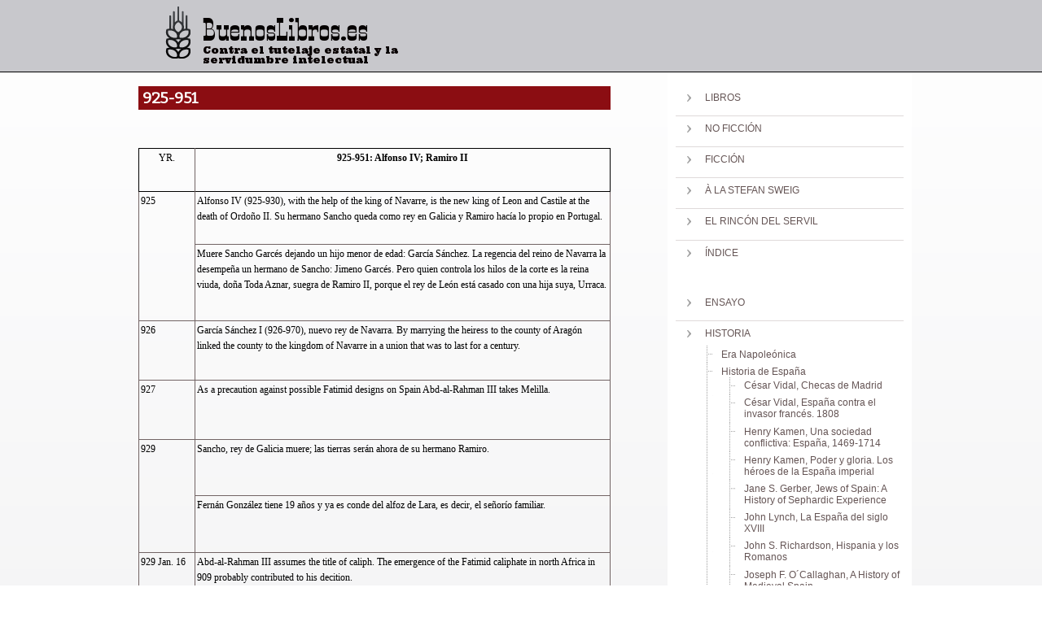

--- FILE ---
content_type: text/html
request_url: http://libros.esmiweb.es/el-cine/cine-en-la-red/historia-de-espana/cronologia-de-la-historia-de-espana/generica1.html
body_size: 39362
content:


<!DOCTYPE html>
<!--[if lt IE 7]> <html class="ie lt-ie10 lt-ie9 lt-ie8 lt-ie7 ie6"> <![endif]-->
<!--[if IE 7]>    <html class="ie lt-ie10 lt-ie9 lt-ie8 ie7"> <![endif]-->
<!--[if IE 8]>    <html class="ie lt-ie10 lt-ie9 ie8"> <![endif]-->
<!--[if IE 9]>    <html class="ie lt-ie10 ie9"> <![endif]-->
<!--[if gt IE 9]><!--> <html> <!--<![endif]-->
	<head>
		<meta http-equiv="Content-Type" content="text/html; charset=UTF-8">
		<!--[if lt IE 9]>
	<script src="https://html5shim.googlecode.com/svn/trunk/html5.js"></script>
<![endif]-->
<link rel="stylesheet" href="/concrete/themes/recursos/js/uniform/themes/formularios-02/css/uniform.css">
<link rel="stylesheet/less" href="/index/tools/required/less.php-idPagina_425.css">
<script type="text/javascript" src="/concrete/themes/recursos/js/less.min.js"></script>
<script type="text/javascript" charset="utf-8">
    less.env = "development";
    less.watch();
</script>
<meta http-equiv="content-type" content="text/html; charset=UTF-8" />
<title>Libros :: 925-951</title>
<meta name="description" content="" />
<meta name="generator" content="creowebs.com" />

<script type="text/javascript">
var URL_CREOWEBS = "https://creowebs.com";
var CCM_DISPATCHER_FILENAME = '/index.php';var CCM_CID = 425;var CCM_EDIT_MODE = false;var CCM_ARRANGE_MODE = false;var CCM_IMAGE_PATH = "/concrete/images";
var CCM_TOOLS_PATH = "/tools/required";
var CCM_REL = "";

</script>

	<link rel="shortcut icon" href="/files/" type="image/x-icon" />
	<link rel="icon" href="/files/" type="image/x-icon" />

<link rel="stylesheet" type="text/css" href="/concrete/css/ccm.base.css" />
<script type="text/javascript" src="/concrete/js/jquery.js"></script>
<script type="text/javascript" src="/concrete/js/mobilebrowser.js"></script>
<script type="text/javascript" src="/concrete/js/ccm.base.js"></script>
<script type="text/javascript" src="/concrete/js/jquery.labelify.js"></script>
<script type="text/javascript" src="/concrete/js/jquery.blockify.js"></script>
<script type="text/javascript" src="/concrete/js/document.ready.js"></script>
<script type="text/javascript" src="/concrete/js/jquery.ui.js"></script>
<script type="text/javascript" src="/concrete/js/creowebs.js"></script>
<script type="text/javascript" src="/concrete/themes/recursos/js/uniform/jquery.uniform.min.js" ></script>
<script type="text/javascript" src="/concrete/js/jsFormularios.js"></script>
<link rel="stylesheet" type="text/css" href="/concrete/css/ccm.colorpicker.css" />
<link rel="stylesheet" type="text/css" href="/concrete/css/jquery.ui.css" />
<link rel="stylesheet" type="text/css" href="/concrete/js/fancybox/jquery.fancybox-1.3.4.css" />
<link rel="stylesheet" type="text/css" href="/concrete/js/vegas/jquery.vegas.css" />
<script type="text/javascript" src="/concrete/js/fancybox/jquery.mousewheel-3.0.4.pack.js"></script>
<script type="text/javascript" src="/concrete/js/fancybox/jquery.fancybox-1.3.4.pack.js"></script>
<script type="text/javascript" src="/concrete/js/vegas/jquery.vegas.js"></script>
<script type="text/javascript" src="/concrete/js/i18n_js.js"></script>
<script type="text/javascript" src="/concrete/js/jquery.colorpicker.js"></script>
<link rel="stylesheet" href="https://fonts.googleapis.com/css?family=Smokum" />
<link rel="stylesheet" href="https://fonts.googleapis.com/css?family=Ultra" />
<link rel="stylesheet" type="text/css" href="/concrete/packages/travisn_spacer/css/ccm.tnspacer.css" />
<link rel="stylesheet" type="text/css" href="/concrete/blocks/tabs/css/style_bTabs.css" />
<!--[if (gte IE 6)&(lte IE 8)]>
	<script type="text/javascript" src="/concrete/js/selectivizr.min.js"></script>
<![endif]-->
	</head>

	<body lang="es" class="lateral-dereita-banner-col5 imx-lateral ">
	<div class="sitio">
		<section class="paxina-wrapper " ><div class="paxina"><div class="paxina-inner " ><!-- paxina -->
			<header class="cabeceira-wrapper"><div class="cabeceira"><div class="cabeceira-inner"><!-- cabeceira -->
				<div class="extras-cabeceira"><!-- extras-cabeceira -->
					<div class="grilla">
						<div class="gr-fila">
							<div class="gr-col gr-col-1a6 desbordamento-non-visible">
								    <a id="logo" href="/index.html" title="Libros">
                    <span id="logo-theme" class="logoCabecera">
                <span class="formato-complexo clearfix">
                    <span class="isotipo">
                                                                                <img src="/concrete/creowebs/imaxes/logos/97/04.png" />
                                            </span>
                                        <span class="logotipo" style="font-family: 'Smokum', cursive; color: #050100;">BuenosLibros.es</span>
                    <span class="slogan" style="font-family: 'Ultra', serif; color: #080001;">Contra el tutelaje estatal y la servidumbre intelectual</span>
                </span>
            </span>
            </a>
							</div>
							<div class="navegacion gr-col gr-col-7a16 set-menu-08"><!-- navegacion -->
								<nav class="gr-ancho-total menu-08">
									<ul class="nav-header"></ul>								</nav>
							</div><!-- /navegacion -->
						</div>
					</div>
				</div><!-- /extras-cabeceira -->
			</div></div></header><!-- /cabeceira-->
			
<section class="banner-wrapper"><div class="banner"><div class="banner-inner grilla"><!-- banner -->
	<div class="gr-fila">
		<article class="gr-col gr-col-1a16">
						</article>
	</div>
</div></div></section><!-- /banner -->

			<section class="corpo-wrapper"><div class="corpo"><div class="grilla corpo-inner"><!-- corpo -->
				<section class="gr-fila">
					<div class="gr-col gr-col-1a10 gr-suf-1">


						<section class="gr-ancho-total">
						
							<h2><span style="color: #ffffff;">925-951</span></h2>
<p>&nbsp;</p>
<table border="0" cellspacing="0" frame="VOID" rules="NONE">
<colgroup><col width="87"></col><col width="816"></col></colgroup> 
<tbody>
<tr>
<td style="border-top: 1px solid #000000; border-bottom: 1px solid #000000; border-left: 1px solid #000000;" width="87" height="48" align="CENTER" valign="MIDDLE"><span style="font-family: Segoe Print; color: #000000;">YR.</span></td>
<td style="border-top: 1px solid #000000; border-bottom: 1px solid #000000; border-right: 1px solid #000000;" width="816" align="CENTER" valign="MIDDLE"><strong><span style="font-family: Segoe Print; color: #000000;">925-951: Alfonso IV; Ramiro II</span></strong></td>
</tr>
<tr>
<td rowspan="2" height="154" align="LEFT" valign="MIDDLE"><span style="font-family: Segoe Print; color: #000000;">925</span></td>
<td align="LEFT" valign="MIDDLE"><span style="color: #000000; font-family: Segoe Print;">Alfonso IV (925-930), with the help of the king of Navarre, is the new king of Leon and Castile at the death of Ordo&ntilde;o II. Su hermano Sancho queda como rey en Galicia y Ramiro hac&iacute;a lo propio en Portugal.</span></td>
</tr>
<tr>
<td align="LEFT" valign="MIDDLE"><span style="color: #000000; font-family: Segoe Print;">Muere Sancho Garc&eacute;s dejando un hijo menor de edad: Garc&iacute;a S&aacute;nchez. La regencia del reino de Navarra la desempe&ntilde;a un hermano de Sancho: Jimeno Garc&eacute;s. Pero quien controla los hilos de la corte es la reina viuda, do&ntilde;a Toda Aznar, suegra de Ramiro II, porque el rey de Le&oacute;n est&aacute; casado con una hija suya, Urraca.</span></td>
</tr>
<tr>
<td height="68" align="LEFT" valign="MIDDLE"><span style="font-family: Segoe Print; color: #000000;">926</span></td>
<td align="LEFT" valign="MIDDLE"><span style="color: #000000; font-family: Segoe Print;">Garc&iacute;a S&aacute;nchez I (926-970), nuevo rey de Navarra. By marrying the heiress to the county of Arag&oacute;n linked the county to the kingdom of Navarre in a union that was to last for a century.</span></td>
</tr>
<tr>
<td height="68" align="LEFT" valign="MIDDLE"><span style="font-family: Segoe Print; color: #000000;">927</span></td>
<td align="LEFT" valign="MIDDLE"><span style="font-family: Segoe Print; color: #000000;">As a precaution against possible Fatimid designs on Spain Abd-al-Rahman III takes Melilla.</span></td>
</tr>
<tr>
<td rowspan="2" height="134" align="LEFT" valign="MIDDLE"><span style="font-family: Segoe Print; color: #000000;">929</span></td>
<td align="LEFT" valign="MIDDLE"><span style="color: #000000; font-family: Segoe Print;">Sancho, rey de Galicia muere; las tierras ser&aacute;n ahora de su hermano Ramiro.</span></td>
</tr>
<tr>
<td align="LEFT" valign="MIDDLE"><span style="color: #000000; font-family: Segoe Print;">Fern&aacute;n Gonz&aacute;lez tiene 19 a&ntilde;os y ya es conde del alfoz de Lara, es decir, el se&ntilde;or&iacute;o familiar.</span></td>
</tr>
<tr>
<td height="68" align="LEFT" valign="MIDDLE"><span style="font-family: Segoe Print; color: #000000;">929 Jan. 16</span></td>
<td align="LEFT" valign="MIDDLE"><span style="color: #000000; font-family: Segoe Print;">Abd-al-Rahman III assumes the title of caliph. The emergence of the Fatimid caliphate in north Africa in 909 probably contributed to his decition.</span></td>
</tr>
<tr>
<td height="68" align="LEFT" valign="MIDDLE"><span style="font-family: Segoe Print; color: #000000;">930</span></td>
<td align="LEFT" valign="MIDDLE"><span style="color: #000000; font-family: Segoe Print;">Alfonso IV of Le&oacute;n -tras la muerte de su esposa la navarra Oneca- abdicates in favor of his brother Ramiro II (930-951) and retires to the monastery of Sahag&uacute;n.</span></td>
</tr>
<tr>
<td rowspan="3" height="203" align="LEFT" valign="MIDDLE"><span style="font-family: Segoe Print; color: #000000;">931</span></td>
<td align="LEFT" valign="MIDDLE"><span style="font-family: Segoe Print; color: #000000;">As a precaution against possible Fatimid designs on Spain Abd-al-Rahman III takes Ceuta, after having taken Melilla in 927.</span></td>
</tr>
<tr>
<td align="LEFT" valign="MIDDLE"><span style="font-family: Segoe Print; color: #000000;">El regente del reino de Navarra, Jimeno, muere cuando el heredero no ha alcanzado a&uacute;n la mayor&iacute;a de edad. La viuda Toda Aznar navega entre las intrigas de la corte.</span></td>
</tr>
<tr>
<td align="LEFT" valign="MIDDLE"><span style="color: #000000; font-family: Segoe Print;">Fern&aacute;n Gonz&aacute;lez re&uacute;ne el gobierno de los condados de Burgos, Lara, Lantar&oacute;n, Cerezo y &Aacute;lava.</span></td>
</tr>
<tr>
<td height="68" align="LEFT" valign="MIDDLE"><span style="font-family: Segoe Print; color: #000000;">931 Nov. 6</span></td>
<td align="LEFT" valign="MIDDLE"><span style="color: #000000; font-family: Segoe Print;">Ramiro II se hace coronar rey de Le&oacute;n. Todos los territorios de la vieja corona vuelven a estar unificados bajo un solo cetro.</span></td>
</tr>
<tr>
<td rowspan="2" height="173" align="LEFT" valign="MIDDLE"><span style="font-family: Segoe Print; color: #000000;">932</span></td>
<td align="LEFT" valign="MIDDLE"><span style="color: #000000; font-family: Segoe Print;">Alfonso IV, arrepentido de su renuncia, ha dejado el convento y marchado sobre Le&oacute;n para recuperar al poder. Alfonso el Jorobado, hijo de Fruela II se ha sublevado tambi&eacute;n. Ramiro fue implacable. Aplast&oacute; a los partidarios de su hermano Alfonso, encerr&aacute;ndolo a &eacute;ste en un calabozo. Luego se dirigi&oacute; a Oviedo y encerr&oacute; al Jorobado y a sus hermanos. Todos perdieron los ojos.</span></td>
</tr>
<tr>
<td align="LEFT" valign="MIDDLE"><span style="color: #000000; font-family: Segoe Print;">Fern&aacute;n Gonz&aacute;lez aparece por primera vez en los documentos como conde de Castilla.</span></td>
</tr>
<tr>
<td height="68" align="LEFT" valign="MIDDLE"><span style="font-family: Segoe Print; color: #000000;">932 Aug. 2</span></td>
<td align="LEFT" valign="MIDDLE"><span style="color: #000000; font-family: Segoe Print;">Abderram&aacute;n III entra en Toledo y la somete. La ciudad pierde su orgullosa libertad.</span></td>
</tr>
<tr>
<td height="68" align="LEFT" valign="MIDDLE"><span style="font-family: Segoe Print; color: #000000;">933</span></td>
<td align="LEFT" valign="MIDDLE"><span style="color: #000000; font-family: Segoe Print;">A&uacute;n no era verano. Ramiro II of Le&oacute;n defeats a Muslim army near Osma and compels the governor of Zaragoza to pay him tribute.</span></td>
</tr>
<tr>
<td height="115" align="LEFT" valign="MIDDLE"><span style="font-family: Segoe Print; color: #000000;">934</span></td>
<td align="LEFT" valign="MIDDLE"><span style="color: #000000; font-family: Segoe Print;">Los ej&eacute;rcitos de Abderram&aacute;n III llegan a Navarra para arrasarlo todo. La reina do&ntilde;a Toda, que era t&iacute;a del califa, pidi&oacute; a &eacute;ste la paz. En Calahorra se ve obligada a rendir vasallaje a su sobrino. Abderram&aacute;n entonces reconoce a Garc&iacute;a, el hijo de Toda, como rey de Pamplona. En el camino de vuelta el califa asol&oacute; &Aacute;lava, march&oacute; luego contra Burgos y el monasterio de Carde&ntilde;a, donde mat&oacute; a 200 monjes.</span></td>
</tr>
<tr>
<td height="68" align="LEFT" valign="MIDDLE"><span style="font-family: Segoe Print; color: #000000;">935</span></td>
<td align="LEFT" valign="MIDDLE"><span style="color: #000000; font-family: Segoe Print;">Ramiro II de Le&oacute;n pacta una tregua con el califa Abderram&aacute;n III, lo que le permite poner sus ojos en la ciudad de Zaragoza.</span></td>
</tr>
<tr>
<td height="87" align="LEFT" valign="MIDDLE"><span style="font-family: Segoe Print; color: #000000;">937</span></td>
<td align="LEFT" valign="MIDDLE"><span style="color: #000000; font-family: Segoe Print;">Los musulmanos tuyib&iacute;es zaragozanos se declaran abiertamente en rebeld&iacute;a hacia C&oacute;rdoba. Ramiro II supo entonces que ten&iacute;a que actuar. Se dirigi&oacute; a Zaragoza y logr&oacute; que se sometieran a &eacute;l. Los tuyib&iacute;es aspiraban a heredar la influencia que tuvieron un d&iacute;a los Banu-Qasi.</span></td>
</tr>
<tr>
<td height="87" align="LEFT" valign="MIDDLE"><span style="font-family: Segoe Print; color: #000000;">938</span></td>
<td align="LEFT" valign="MIDDLE"><span style="color: #000000; font-family: Segoe Print;">Abderram&aacute;n III atac&oacute; con todo lo que ten&iacute;a los territorios de los tuyib&iacute;es. Cerc&oacute; y conquist&oacute; Calatayud y Daroca. Lleg&oacute; a las puertas de Zaragoza. All&iacute; el tuyib&iacute; Aboyaia se rinde antes de luchar y pide perd&oacute;n al califa. &Eacute;ste ejecuta una serie de aceifas localizadas en el Duero oriental.</span></td>
</tr>
<tr>
<td height="68" align="LEFT" valign="MIDDLE"><span style="font-family: Segoe Print; color: #000000;">939</span></td>
<td align="LEFT" valign="MIDDLE"><span style="color: #000000; font-family: Segoe Print;">Nace en una peque&ntilde;a aldea pr&oacute;xima a Algeciras Almanzor.</span></td>
</tr>
<tr>
<td height="221" align="LEFT" valign="MIDDLE"><span style="font-family: Segoe Print; color: #000000;">939 Aug. 1</span></td>
<td align="LEFT" valign="MIDDLE"><span style="color: #000000; font-family: Segoe Print;">Batalla de Simancas, provincia de Valladolid. Enfrentamiento b&eacute;lico entre las tropas de una coalici&oacute;n cristiana encabezada por el rey de Le&oacute;n, Ramiro II, y los musulmanes asentados en C&oacute;rdoba del califa Abd al-Rahman III. El califa form&oacute;, con la ayuda del gobernador musulm&aacute;n de Zaragoza (Abu Yahya), un gran ej&eacute;rcito de casi 100.000 hombres, formado por mercenarios andalus&iacute;es, tribus bereberes, soldados de las provincias militarizadas, contingentes de las Marcas y un buen n&uacute;mero de voluntarios. Entre tanto, el rey leon&eacute;s Ramiro II logr&oacute; reunir a su lado, adem&aacute;s de a sus propias tropas, las de los condes castellanos Fern&aacute;n Gonz&aacute;lez y Ansur Fern&aacute;ndez, las del reino de Pamplona de Garc&iacute;a S&aacute;nchez I, as&iacute; como a tropas gallegas y asturianas. Muchos musulmanes, entre ellos Abu Yahva, son hechos cautivos en la derrota. Como consecuencia de la batalla, la l&iacute;nea de repoblaci&oacute;n del reino de Le&oacute;n avanz&oacute; hasta el r&iacute;o Tormes, rebasando el l&iacute;mite del r&iacute;o Duero.</span></td>
</tr>
<tr>
<td height="124" align="LEFT" valign="MIDDLE"><span style="font-family: Segoe Print; color: #000000;">939 Aug. 6</span></td>
<td align="LEFT" valign="MIDDLE"><span style="color: #000000; font-family: Segoe Print;">Simancas segu&iacute;a intacta y adem&aacute;s las bajas moras sumaban ya decenas de miles. Abderram&aacute;n opt&oacute; por una retirada a tiempo. El rey de Le&oacute;n decidi&oacute; perseguir a los fugitivos y los aplast&oacute; en una emboscada en Alh&aacute;ndega (esto &uacute;ltimo ocurri&oacute; el 21 de agosto). El califa pudo escapar por los pelos. Aboyaia, el jefe moro de Zaragoza fue hecho prisionero y encerrado dos a&ntilde;os en Le&oacute;n. El bot&iacute;n fue extraordinario. De vuelta a C&oacute;rdoba los jefes militares supervivientes fueron ajusticiados en p&uacute;blico, crucificados ante la multitud.</span></td>
</tr>
<tr>
<td rowspan="3" height="203" align="LEFT" valign="MIDDLE"><span style="font-family: Segoe Print; color: #000000;">940</span></td>
<td align="LEFT" valign="MIDDLE"><span style="font-family: Segoe Print; color: #000000;">Salamanca, &Aacute;vila, and Sep&uacute;lveda are colonized by Christians under young count Fern&aacute;n Gonz&aacute;lez.</span></td>
</tr>
<tr>
<td align="LEFT" valign="MIDDLE"><span style="color: #000000; font-family: Segoe Print;">Borrell II, count of Barcelona (940-992), with his brother Mir&oacute; (940-966).</span></td>
</tr>
<tr>
<td align="LEFT" valign="MIDDLE"><span style="font-family: Segoe Print; color: #000000;">Nace en Torrox, Algeciras, Almanzor. De una familia &aacute;rabe de origen yemen&iacute;.</span></td>
</tr>
<tr>
<td height="124" align="LEFT" valign="MIDDLE"><span style="font-family: Segoe Print; color: #000000;">940</span></td>
<td align="LEFT" valign="MIDDLE"><span style="font-family: Segoe Print; color: #000000;">Nace Gerberto de Aurillac en Auvernia, sur de Francia, un monje fil&oacute;sofo que ser&aacute; papa con el nombre de Silvestre II. Estudia con los benedictinos el Trivium, los que construyen la cultura europea medieval. Luego el Quadrivium, las disciplinas propiamente cient&iacute;ficas, lo estudia en el monasterio de Santa Mar&iacute;a de Ripoll, en Gerona, bajo la tutela del conde Borrell II y del obispo At&oacute;n de Vic. Vino a este monasterio porque hab&iacute;a acumulado -antes de los tiempos de Almanzor- una importante colecci&oacute;n de mansucritos.</span></td>
</tr>
<tr>
<td height="105" align="LEFT" valign="MIDDLE"><span style="font-family: Segoe Print; color: #000000;">942 July</span></td>
<td align="LEFT" valign="MIDDLE"><span style="font-family: Segoe Print; color: #000000;">Hordas de h&uacute;ngaros invaden y rapi&ntilde;an Arag&oacute;n. Los magiares dejan su huella desde L&eacute;rida a Barbastro. Llegaron desde tierras tolosanas, pasando por el condado de Barcelona. Capturaron al gobernador moro de Barbastro, al que no soltaron hasta obtener un rescate de mil monedas de oro. Se marcharon por donde hab&iacute;an venido, dejando una estela de desolaci&oacute;n y muerte.</span></td>
</tr>
<tr>
<td height="153" align="LEFT" valign="MIDDLE"><span style="font-family: Segoe Print; color: #000000;">943</span></td>
<td align="LEFT" valign="MIDDLE"><span style="color: #000000; font-family: Segoe Print;">Fern&aacute;n Gonz&aacute;lez of Castile raises the standard of revolt against Ramiro II. Ramiro throws him into prison but releases him two years later. El detonante fue la decisi&oacute;n del rey de nombrar a su gran rival Assur Fern&aacute;ndez, conde de Monz&oacute;n, encajonando a Fern&aacute;n ante la muralla del Sistema Central. Entre la dos familias, los Laras, a la que pertenec&iacute;a Fern&aacute;n, y los Assures, hab&iacute;a ujna gran rivalidad. Dos Castillas se estaban dibujando, entre el Ebro y el Arlanz&oacute;n una, territorio de los Ans&uacute;rez, y al sur entre el Duero y el Arlanza la segunda, territorio de los Lara.</span></td>
</tr>
<tr>
<td height="180" align="LEFT" valign="MIDDLE"><span style="font-family: Segoe Print; color: #000000;">944 Feb.</span></td>
<td align="LEFT" valign="MIDDLE"><span style="color: #000000; font-family: Segoe Print;">Diego Mu&ntilde;oz, conde de Salda&ntilde;a, y Fern&aacute;n Gonz&aacute;lez, los sublevados, son apresados y encarcelados. El primero tras unos pocos meses de encarcelamiento vuelve a sus mismas funciones. En cuanto a Fern&aacute;n, su encarcelamiento dur&oacute; apenas un a&ntilde;o: en la Pascua de 945 est&aacute; ya libre. Es m&aacute;s, una hija de Fern&aacute;n, Urraca Fern&aacute;ndez, se casa con el heredero del rey Ramiro, el Infante Ordo&ntilde;o, en muestra de fidelidad. Por otro lado, Muniadona Fern&aacute;ndez se casa con G&oacute;mez D&iacute;az, hijo de Diego Mu&ntilde;oz, sellando la alianza entre las dos casas, la de los G&oacute;mez y la de Lara. Nota: Se establece poco a poco as&iacute; un nuevo orden propiamente feudal ante el que los reyes va a tener cada vez menos capacidad de maniobra.</span></td>
</tr>
<tr>
<td height="182" align="LEFT" valign="MIDDLE"><span style="font-family: Segoe Print; color: #000000;">947</span></td>
<td align="LEFT" valign="MIDDLE"><span style="font-family: Segoe Print; color: #000000;">El conde Su&ntilde;er I entrega los condados de Barcelona, Gerona y Osona a sus hijos Borrell II y Mir&oacute;, retir&aacute;ndose &eacute;l a la vida monacal. Borrell II ten&iacute;a s&oacute;lo veinte a&ntilde;os, y a&ntilde;ad&iacute;a a lo heredado el condado de Urgel, por parte de un t&iacute;o suyo. Su pol&iacute;tica ser&iacute;a manener acuerdos con C&oacute;rdoba, por el sur, y con el Imperio Carolingio, por el norte. Borrell segu&iacute;a estando vinculado a la corte de Aquisgr&aacute;n tanto por vasallaje pol&iacute;tico como por propias relaciones familiares: casado primero con Letgarda de Tolosa, hija del conde de tolosa y duque de Aquitania Ram&oacute;n Ponce, y en segundas nupcias con Eimeruda de Auvernia. Pero en este a&ntilde;o opta por sumarse a la ofensiva cristiana contra C&oacute;rdoba.</span></td>
</tr>
<tr>
<td height="68" align="LEFT" valign="MIDDLE"><span style="font-family: Segoe Print; color: #000000;">948</span></td>
<td align="LEFT" valign="MIDDLE"><span style="font-family: Segoe Print; color: #000000;">Una aceifa mora entra en Galicia y arrasa Ortigueira.</span></td>
</tr>
<tr>
<td height="68" align="LEFT" valign="MIDDLE"><span style="font-family: Segoe Print; color: #000000;">950 Spring</span></td>
<td align="LEFT" valign="MIDDLE"><span style="color: #000000; font-family: Segoe Print;">Ramiro II reuni&oacute; a sus huestes y atac&oacute; Talavera. Es su &uacute;ltimo gran triunfo.</span></td>
</tr>
<tr>
<td height="134" align="LEFT" valign="MIDDLE"><span style="font-family: Segoe Print; color: #000000;">950 Dec.</span></td>
<td align="LEFT" valign="MIDDLE"><span style="color: #000000; font-family: Segoe Print;">La reforma de Cluny, tras entrar por el sur de Francia, comienza a sentirse en Catalu&ntilde;a. El monasterio de San Miguel de Ciuxa, en el Conflent, env&iacute;a a un monje a Roma, Sunyer, que retorna a casa con una bula expedida por el papa Agapito II. Esa bula pon&iacute;a al monasterio bajo la potestad del papa y le exim&iacute;a de someterse a ninguna otra autoridad. Este monasterio, fundado en 879, era uno de los centros mon&aacute;sticos m&aacute;s importantes de Catalu&ntilde;a.</span></td>
</tr>
<tr>
<td height="69" align="LEFT" valign="MIDDLE"><span style="font-family: Segoe Print; color: #000000;">951 Jan.</span></td>
<td align="LEFT" valign="MIDDLE"><span style="font-family: Segoe Print; color: #000000;">El rey Ramiro II fue a la iglesia de San Salvador, contigua al palacio real de Le&oacute;n, se despoj&oacute; de sus vestiduras regias e hizo penitencia p&uacute;blica. Muere ese mismo mes.</span></td>
</tr>
</tbody>
</table>
						</section>
					</div>
					<aside class="gr-col gr-col-12a16 lateral">
					

						<div class="gr-ancho-total lista-menu-links"><ul><li><a href="/index.html"  >Libros</a><li class="nav-path-selected"><a class="nav-path-selected" href="/no-ficcion.html" >No Ficción</a><li><a href="/ficcion.html"  >Ficción</a><li><a href="/la-stefan-sweig.html"  >À la Stefan Sweig</a><li><a href="/el-rincon-del-servil.html"  >El Rincón del Servil</a><li><a href="/indice.html"  >Índice</a></li></ul></div><div class="gr-ancho-total lista-menu-links"><ul><li><a href="/el-cine/generos.html"  >Ensayo</a><li class="nav-path-selected"><a class="nav-path-selected" href="/el-cine/cine-en-la-red.html" >Historia</a><ul><li><a href="/el-cine/cine-en-la-red/era-napoleonica.html"  >Era Napoleónica</a><li class="nav-path-selected"><a class="nav-path-selected" href="/el-cine/cine-en-la-red/historia-de-espana.html" >Historia de España</a><ul><li><a href="/el-cine/cine-en-la-red/historia-de-espana/cesar-vidal-checas-de-madrid.html"  >César Vidal, Checas de Madrid</a><li><a href="/el-cine/cine-en-la-red/historia-de-espana/cesar-vidal-espana-contra-el-invasor-frances-1808.html"  >César Vidal, España contra el invasor francés. 1808</a><li><a href="/el-cine/cine-en-la-red/historia-de-espana/henry-kamen-una-sociedad-conflictiva-espana-1469-1714.html"  >Henry Kamen, Una sociedad conflictiva: España, 1469-1714</a><li><a href="/el-cine/cine-en-la-red/historia-de-espana/henry-kamen-poder-y-gloria-los-heroes-de-la-espana-imperial.html"  >Henry Kamen, Poder y gloria. Los héroes de la España imperial</a><li><a href="/el-cine/cine-en-la-red/historia-de-espana/jane-s-gerber-jews-of-spain-a-history-of-sephardic-experience.html"  >Jane S. Gerber, Jews of Spain: A History of Sephardic Experience</a><li><a href="/el-cine/cine-en-la-red/historia-de-espana/john-lynch-la-espana-del-siglo-xviii.html"  >John Lynch, La España del siglo XVIII</a><li><a href="/el-cine/cine-en-la-red/historia-de-espana/john-s-richardson-hispania-y-los-romanos.html"  >John S. Richardson, Hispania y los Romanos</a><li><a href="/el-cine/cine-en-la-red/historia-de-espana/joseph-f-ocallaghan-a-history-of-medieval-spain.html"  >Joseph F. O´Callaghan, A History of Medieval Spain</a><li><a href="/el-cine/cine-en-la-red/historia-de-espana/luis-suarez-fernandez-historia-de-espana-antigua-y-media.html"  >Luis Suárez Fernández, Historia de España Antigua y Media</a><li><a href="/el-cine/cine-en-la-red/historia-de-espana/ricardo-de-la-cierva-hijos-de-la-gloria-y-la-mentira-tomo-1-de-3.html"  >Ricardo de la Cierva, Hijos de la Gloria y la mentira (Tomo 1 de 3)</a><li><a href="/el-cine/cine-en-la-red/historia-de-espana/victoria-armesto-galicia-feudal.html"  >Victoria Armesto, Galicia Feudal</a><li><a href="/el-cine/cine-en-la-red/historia-de-espana/william-h-carroll-the-last-crusade-1936.html"  >William H. Carroll, The Last Crusade. 1936</a><li><a href="/el-cine/cine-en-la-red/historia-de-espana/test-de-historia.html"  >TEST DE HISTORIA</a><li class="nav-path-selected"><a class="nav-path-selected" href="/el-cine/cine-en-la-red/historia-de-espana/cronologia-de-la-historia-de-espana.html" >Cronología de la Historia de España</a><ul><li><a href="/el-cine/cine-en-la-red/historia-de-espana/cronologia-de-la-historia-de-espana/generica8.html"  >1000 a.C. -0</a><li><a href="/el-cine/cine-en-la-red/historia-de-espana/cronologia-de-la-historia-de-espana/generica_22.html"  >0-409 Hispania Romana</a><li><a href="/el-cine/cine-en-la-red/historia-de-espana/cronologia-de-la-historia-de-espana/generica7.html"  >409-555 Hispania Romano-Goda</a><li><a href="/el-cine/cine-en-la-red/historia-de-espana/cronologia-de-la-historia-de-espana/generica6.html"  >555-711 España Visigoda</a><li><a href="/el-cine/cine-en-la-red/historia-de-espana/cronologia-de-la-historia-de-espana/generica5.html"  >711-791 de Pelayo a Bermudo I</a><li><a href="/el-cine/cine-en-la-red/historia-de-espana/cronologia-de-la-historia-de-espana/generica4.html"  >791-840 Alfonso II el Casto</a><li><a href="/el-cine/cine-en-la-red/historia-de-espana/cronologia-de-la-historia-de-espana/generica_21.html"  >842-850 Ramiro I</a><li><a href="/el-cine/cine-en-la-red/historia-de-espana/cronologia-de-la-historia-de-espana/generica_31.html"  >850-866 Ordoño I</a><li><a href="/el-cine/cine-en-la-red/historia-de-espana/cronologia-de-la-historia-de-espana/generica3.html"  >866-910 Alfonso III el Magno</a><li><a href="/el-cine/cine-en-la-red/historia-de-espana/cronologia-de-la-historia-de-espana/generica2.html"  >910-925</a><li class="nav-selected nav-path-selected"><a class="nav-selected nav-path-selected"  href="/el-cine/cine-en-la-red/historia-de-espana/cronologia-de-la-historia-de-espana/generica1.html">925-951</a><li><a href="/el-cine/cine-en-la-red/historia-de-espana/cronologia-de-la-historia-de-espana/generica_2.html"  >951-966</a><li><a href="/el-cine/cine-en-la-red/historia-de-espana/cronologia-de-la-historia-de-espana/generica_3.html"  >966-985 Ramiro III</a><li><a href="/el-cine/cine-en-la-red/historia-de-espana/cronologia-de-la-historia-de-espana/generica_4.html"  >985-999 Bermudo II</a><li><a href="/el-cine/cine-en-la-red/historia-de-espana/cronologia-de-la-historia-de-espana/generica_5.html"  >999-1028 Alfonso V</a><li><a href="/el-cine/cine-en-la-red/historia-de-espana/cronologia-de-la-historia-de-espana/generica_6.html"  >1028-1037 Bermudo III</a><li><a href="/el-cine/cine-en-la-red/historia-de-espana/cronologia-de-la-historia-de-espana/generica_7.html"  >1037-1065 Fernando I</a><li><a href="/el-cine/cine-en-la-red/historia-de-espana/cronologia-de-la-historia-de-espana/generica.html"  >1065-1109 Alfonso VI</a><li><a href="/el-cine/cine-en-la-red/historia-de-espana/cronologia-de-la-historia-de-espana/1109-1126-urraca-i.html"  >1109-1126 Urraca I</a><li><a href="/el-cine/cine-en-la-red/historia-de-espana/cronologia-de-la-historia-de-espana/1126-1157-alfonso-vii.html"  >1126-1157 Alfonso VII</a><li><a href="/el-cine/cine-en-la-red/historia-de-espana/cronologia-de-la-historia-de-espana/1157-1214-sancho-iii-y-alfonso-viii.html"  >1157-1214 Sancho III y Alfonso VIII</a><li><a href="/el-cine/cine-en-la-red/historia-de-espana/cronologia-de-la-historia-de-espana/1214-1252-enrique-i-y-fernando-iii-el-santo.html"  >1214-1252 Enrique I y Fernando III el Santo</a><li><a href="/el-cine/cine-en-la-red/historia-de-espana/cronologia-de-la-historia-de-espana/1252-1284-alfonso-x-el-sabio.html"  >1252-1284 Alfonso X el Sabio</a><li><a href="/el-cine/cine-en-la-red/historia-de-espana/cronologia-de-la-historia-de-espana/1284-1295-sancho-iv.html"  >1284-1295 Sancho IV</a><li><a href="/el-cine/cine-en-la-red/historia-de-espana/cronologia-de-la-historia-de-espana/1295-1312-fernando-iv.html"  >1295-1312 Fernando IV</a><li><a href="/el-cine/cine-en-la-red/historia-de-espana/cronologia-de-la-historia-de-espana/1312-1350-alfonso-xi.html"  >1312-1350 Alfonso XI</a><li><a href="/el-cine/cine-en-la-red/historia-de-espana/cronologia-de-la-historia-de-espana/1350-1369-pedro-i.html"  >1350-1369 Pedro I</a><li><a href="/el-cine/cine-en-la-red/historia-de-espana/cronologia-de-la-historia-de-espana/1369-1379-enrique-ii.html"  >1369-1379 Enrique II</a><li><a href="/el-cine/cine-en-la-red/historia-de-espana/cronologia-de-la-historia-de-espana/1379-1390-juan-i.html"  >1379-1390 Juan I</a><li><a href="/el-cine/cine-en-la-red/historia-de-espana/cronologia-de-la-historia-de-espana/1390-1406-enrique-iii.html"  >1390-1406 Enrique III</a><li><a href="/el-cine/cine-en-la-red/historia-de-espana/cronologia-de-la-historia-de-espana/1406-1454-juan-ii.html"  >1406-1454 Juan II</a><li><a href="/el-cine/cine-en-la-red/historia-de-espana/cronologia-de-la-historia-de-espana/1454-1474-enrique-iv.html"  >1454-1474 Enrique IV</a><li><a href="/el-cine/cine-en-la-red/historia-de-espana/cronologia-de-la-historia-de-espana/1474-1516-isabel-y-fernando.html"  >1474-1516 Isabel y Fernando</a><li><a href="/el-cine/cine-en-la-red/historia-de-espana/cronologia-de-la-historia-de-espana/1516-1556-carlos-i.html"  >1516-1556 Carlos I</a><li><a href="/el-cine/cine-en-la-red/historia-de-espana/cronologia-de-la-historia-de-espana/1556-1598-felipe-ii.html"  >1556-1598 Felipe II</a><li><a href="/el-cine/cine-en-la-red/historia-de-espana/cronologia-de-la-historia-de-espana/1598-1621-felipe-iii.html"  >1598-1621 Felipe III</a><li><a href="/el-cine/cine-en-la-red/historia-de-espana/cronologia-de-la-historia-de-espana/1621-1665-felipe-iv.html"  >1621-1665 Felipe IV</a><li><a href="/el-cine/cine-en-la-red/historia-de-espana/cronologia-de-la-historia-de-espana/1665-1700-carlos-ii.html"  >1665-1700 Carlos II</a><li><a href="/el-cine/cine-en-la-red/historia-de-espana/cronologia-de-la-historia-de-espana/1700-1746-felipe-v.html"  >1700-1746 Felipe V</a><li><a href="/el-cine/cine-en-la-red/historia-de-espana/cronologia-de-la-historia-de-espana/1746-1759-fernando-vi.html"  >1746-1759 Fernando VI</a><li><a href="/el-cine/cine-en-la-red/historia-de-espana/cronologia-de-la-historia-de-espana/1759-1788-carlos-iii.html"  >1759-1788 Carlos III</a><li><a href="/el-cine/cine-en-la-red/historia-de-espana/cronologia-de-la-historia-de-espana/1788-1808-carlos-iv.html"  >1788-1808 Carlos IV</a></li></ul></li></ul></li><li><a href="/el-cine/cine-en-la-red/historia-de-estados-unidos.html"  >Historia de Estados Unidos</a><li><a href="/el-cine/cine-en-la-red/historia-de-europa.html"  >Historia de Europa</a><li><a href="/el-cine/cine-en-la-red/latino-america.html"  >Latino-América</a><li><a href="/el-cine/cine-en-la-red/reino-unido.html"  >Reino Unido</a><li><a href="/el-cine/cine-en-la-red/rusia.html"  >Rusia</a><li><a href="/el-cine/cine-en-la-red/2-guerra-mundial.html"  >2ª Guerra Mundial</a></li></ul></li></ul></div>					
					</aside>
				</section>
			</div></div></section><!-- /corpo -->

			<footer class="pe-wrapper"><div class="pe"><div class="pe-inner"><!-- pe -->
				<div class="grilla pe-03">
	<div class="gr-ancho-total info-contacto texto-cent">
		<h3><span style="color: #ffffff;">NINOTCHKA, </span></h3>
<h3><span style="color: #ffffff;">O EL DISCRETO DESENCANTO CON EL SOCIALISMO&nbsp;</span></h3>
<h3><span style="color: #800000;"> </span><img style="vertical-align: middle;" src="/files/6413/6230/3811/ninotchka.jpg" alt="ninotchka.jpg" width="832" height="311" /></h3>

<div id="tnSpacer" style="height:15px"></div>

<div id="btMultiTabs2186">
    <div class="multiTabs">
        <ul>
            <li><a href="#tabs-2186-147">POST-IT</a></li><li><a href="#tabs-2186-148">POST-IT</a></li><li><a href="#tabs-2186-149">POST-IT</a></li><li><a href="#tabs-2186-150">POST-IT</a></li><li><a href="#tabs-2186-151">POST-IT</a></li>        </ul>
        <div id="tabs-2186-147"><p style="margin-bottom: 0cm;" lang="es-ES"><span style="background-color: #ffffff; color: #000000;"><span style="font-family: Segoe Print;">On Cuba's Revolution:</span></span></p>
<h3 style="margin-bottom: 0cm;" lang="es-ES"><span style="background-color: #ffff00;"><span style="font-family: Segoe Print; color: #800000;">"The revolution was a cover for committing atrocities without the slightest vestige of guilt ... we were young and irresponsible. We were pirates. We formed our own caste ... we belonged to and believed in nothing -no religion, no flag, no morality or principle. It's fortunate we didn't win, because if we had, we would have drowned the continent in barbarism."</span></span></h3>
<p style="margin-bottom: 0cm;" lang="es-ES"><span style="background-color: #ffff00;"><span style="font-family: Segoe Print; color: #800000;"><span style="color: #000000; background-color: #ffffff;">Jorge Masetti, <span style="text-decoration: underline;"><em>In the Pirate's Den</em></span></span><span style="background-color: #ffffff;"><br /></span></span></span></p></div><div id="tabs-2186-148"><p style="margin-bottom: 0cm; text-align: left;"><span style="color: #800000;">&ldquo;<span style="font-family: Segoe Print;"><span style="font-size: small;">Espa&ntilde;a <span lang="es-ES">[</span>por el contrario <span lang="es-ES">de Estados Unidos]</span> se ha ido configurando, siglo a siglo, como una sociedad herida por la envidia, en la que todav&iacute;a hacer demagogia con la pobreza rinde r&eacute;ditos electorales y donde los que han tenido o tienen grandes riquezas -tanto los progres como la iglesia cat&oacute;lica&ndash; no pocas veces predican la solidaridad con el pr&oacute;jimo a la vez que protegen sus patrimonios nada desde&ntilde;ables en SICAVs, algo, dicho sea de paso, bastante l&oacute;gico tal y como est&aacute; el panorama fiscal.&rdquo;</span></span></span></p>
<p style="margin-bottom: 0cm;"><span style="font-family: Segoe Print;"><span style="font-size: small;">C&eacute;sar Vidal en su art&iacute;culo <em>Las razones de una diferencia</em> en <a href="http://www.libertaddigital.com/opinion/cesar-vidal/">Libertaddigital.com</a><br /></span></span></p></div><div id="tabs-2186-149"><h3><span style="color: #800000; background-color: #ffff00;">2. La Constituci&oacute;n se fundamenta en la indisoluble unidad de la Naci&oacute;n espa&ntilde;ola, patria com&uacute;n e indivisible de todos los espa&ntilde;oles﻿.</span></h3></div><div id="tabs-2186-150"><h3 style="text-align: center;"><span style="color: #800000; background-color: #ffff00;">3.1.  El castellano es la lengua espa&ntilde;ola oficial del Estado. Todos los  espa&ntilde;oles tienen el deber de conocerla y el derecho a usarla</span>.﻿</h3></div><div id="tabs-2186-151"><h3 style="margin-bottom: 0cm;" lang="es-ES"><span style="font-family: Segoe Print; color: #800000;">'The Pale Maiden'<br /><span style="background-color: #ffff00;">"Thus heaven I've forfeited,</span><br /><span style="background-color: #ffff00;">I know it full well</span><br /><span style="background-color: #ffff00;">My soul, once true to God</span><br /><span style="background-color: #ffff00;">Is chosen for hell."</span></span></h3>
<h3 style="margin-bottom: 0cm;" lang="es-ES"><span style="font-family: Segoe Print;"><span style="color: #800000;">by Karl Marx</span></span></h3>
<h3 style="margin-bottom: 0cm;" lang="es-ES"><span style="font-family: Segoe Print;"><span style="color: #800000;">from Richard Wurmbrand&acute;s book on Marx<br /></span></span></h3></div>    </div>    
</div>

<script type="text/javascript">
    $(document).ready(function() {
        $('.multiTabs').tabs();
        $('ul.ui-tabs-nav').sortable();
    });
    
    parseResponse = function(jsonResponse)
    {
        var tabs = eval("(" + jsonResponse + ")");
        $.each(tabs, function()
        {
            $('div.multiTabs>ul').append('<li><a href="#tabs-'+this.bID+'-'+this.tabID+'">'+this.tabTitle+'</a></li>');
            $('div.multiTabs').append('<div id="tabs-'+this.bID+'-'+this.tabID+'">'+this.tabContent+'</div>');
        });
    };
    
</script>

	                                
	                                	<p>2012 &copy; CREOWEBS. Diseñamos y creamos. !!!</p>
	                                
                                	</div>
	<div class="copy"><a href="https://creowebs.com" title="Hecho con creowebs">Hecho con creowebs</a></div>
</div>			</div></div></footer><!-- /pe -->
		</div></div></section><!-- /paxina -->
	</div>
	</body>
</html>

--- FILE ---
content_type: text/css
request_url: http://libros.esmiweb.es/concrete/themes/recursos/js/uniform/themes/formularios-02/css/uniform.css
body_size: 12449
content:
/*

Uniform Theme: Agent
Version: 1.0
By: Collin Allen
License: Creative Commons Share Alike
---
For use with the Uniform plugin:
http://pixelmatrixdesign.com/uniform/

*/

/* Global Declaration */

div.selector, 
div.selector span,
div.checker span,
div.radio span,
div.uploader, 
div.uploader span.action,
div.button,
div.button span {
  background-image: url(/concrete/themes/recursos/js/uniform/themes/formularios-02/images/sprite.png);
  background-repeat: no-repeat;
}

.selector, 
.radio, 
.checker, 
.uploader, 
.button, 
.selector *, 
.radio *, 
.checker *, 
.uploader *, 
.button * {
	margin: 0;
	padding: 0;
}

/* INPUT & TEXTAREA */

input.text,
input.tel,  
input.email, 
input.password, 
textarea.uniform, 
select.form-multiselect, 
input.ccm-input-date {
	font-family: "Lucida Grande", "Lucida Sans Unicode" ,Verdana, Arial, "Segoe UI", sans-serif;
	font-size: 12px;
	line-height: 1em;
	font-weight: bold;
	color: #5f5f5f;
	background: #fff url('/concrete/themes/recursos/js/uniform/images/bg-input-focus.png') repeat-x 0px 0px;
	background: #fff url('/concrete/themes/recursos/js/uniform/images/bg-input.png') repeat-x 0px 0px;
	padding: 3px;
	border: solid 1px #ccc;
	-webkit-border-radius: 3px;
	-moz-border-radius: 3px;
	border-radius: 3px;
	outline: 0;
}
input.ccm-input-date {
	vertical-align: middle;
	width: 100px;
	padding-top: 5px;
	padding-bottom: 5px;
	margin-right: 10px;
}
	input.text:focus,
	input.tel:focus,
	input.email:focus,
	input.password:focus,
	textarea.uniform:focus, 
	select.form-multiselect:focus, 
	input.ccm-input-date:focus {
		-webkit-box-shadow: 0px 0px 4px rgba(0,0,0,0.3);
		-moz-box-shadow: 0px 0px 4px rgba(0,0,0,0.3);
		box-shadow: 0px 0px 4px rgba(0,0,0,0.3);
		border-color: #999;
		background: #fff url('/concrete/themes/recursos/js/uniform/images/bg-input-focus.png') repeat-x 0px 0px;
	}

/* SPRITES */

/* Select */
div.selector, 
div.selector span, 
div.selector select {
	line-height: 32px;
	height: 32px;
}

div.selector { background-position: -485px -200px; }
	div.selector span { background-position: right 0px; }
	
	div.selector select {
		top: 0px;
		left: 0px;
	}
div.selector:active, 
div.selector.active { background-position: -485px -200px; }
	div.selector:active span, 
	div.selector.active span { background-position: right -40px; }
	
div.selector.focus,
div.selector:hover,  
div.selector.hover { background-position: -485px -280px; }
	div.selector.focus span, 
	div.selector:hover span,  
	div.selector.hover span { background-position: right -80px; }
	
div.selector.focus:active,
div.selector.focus.active,
div.selector:hover:active,
div.selector.active:hover { background-position: -485px -320px; }
	div.selector.focus:active span,
	div.selector:hover:active span,
	div.selector.active:hover span,
	div.selector.focus.active span { background-position: right -120px; }

div.selector.disabled,
div.selector.disabled:active,
div.selector.disabled.active { background-position: -485px -360px; }
	div.selector.disabled span,
	div.selector.disabled:active span,
	div.selector.disabled.active span { background-position: right -160px; }

/* Checkbox */
div.checker, 
div.checker input, 
div.checker span {
	width: 21px;
	height: 21px;
}
	div.checker span { background-position: 0px -430px; }

	div.checker:active span, 
	div.checker.active span { background-position: -30px -430px; }

	div.checker.focus span,
	div.checker:hover span { background-position: -60px -430px; }

	div.checker.focus:active span,
	div.checker:active:hover span,
	div.checker.active:hover span,
	div.checker.focus.active span { background-position: -90px -430px; }

	div.checker span.checked { background-position: -120px -430px; }

	div.checker:active span.checked, 
	div.checker.active span.checked { background-position: -150px -430px; }

	div.checker.focus span.checked,
	div.checker:hover span.checked { background-position: -180px -430px; }

	div.checker.focus:active span.checked,
	div.checker:hover:active span.checked,
	div.checker.active:hover span.checked,
	div.checker.active.focus span.checked { background-position: -210px -430px; }

	div.checker.disabled span,
	div.checker.disabled:active span,
	div.checker.disabled.active span { background-position: -240px -430px; }

	div.checker.disabled span.checked,
	div.checker.disabled:active span.checked,
	div.checker.disabled.active span.checked { background-position: -270px -430px; }

/* radio */
div.radio, 
div.radio input, 
div.radio span {
	width: 21px;
	height: 21px;
}
	div.radio span { background-position: 0px -400px; }

	div.radio:active span, 
	div.radio.active span { background-position: -30px -400px; }

	div.radio.focus span, 
	div.radio:hover span { background-position: -60px -400px; }

	div.radio.focus:active span,
	div.radio:active:hover span,
	div.radio.active:hover span,
	div.radio.active.focus span { background-position: -90px -400px; }
	
	div.radio span.checked { background-position: -120px -400px; }
	
	div.radio:active span.checked,
	div.radio.active span.checked { background-position: -150px -400px; }
	
	div.radio.focus span.checked, div.radio:hover span.checked { background-position: -180px -400px; }
	
	div.radio.focus:active span.checked, 
	div.radio:hover:active span.checked,
	div.radio.focus.active span.checked,
	div.radio.active:hover span.checked { background-position: -210px -400px; }
	
	div.radio.disabled span,
	div.radio.disabled:active span,
	div.radio.disabled.active span { background-position: -240px -400px; }
	
	div.radio.disabled span.checked,
	div.radio.disabled:active span.checked,
	div.radio.disabled.active span.checked { background-position: -270px -400px; }

/* uploader */
div.uploader, 
div.uploader span.action, 
div.uploader span.filename {
  line-height: 30px;
  height: 32px;
}
div.uploader { background-position: 0px -460px; }
	div.uploader span.action {
		background-position: right -700px;
		height: 29px;
	}
	div.uploader span.filename { height: 28px; }

div.uploader.focus,
div.uploader.hover,
div.uploader:hover { background-position: 0px -500px; }
	div.uploader.focus span.action,
	div.uploader.hover span.action,
	div.uploader:hover span.action { background-position: right -620px; }

div.uploader.active span.action,
div.uploader:active span.action { background-position: right -700px; }
	div.uploader.focus.active span.action,
	div.uploader:focus.active span.action,
	div.uploader.focus:active span.action,
	div.uploader:focus:active span.action { background-position: right -700px; }

div.uploader.disabled { background-position: 0px -500px; }
	div.uploader.disabled span.action { background-position: right -580px; }

/* button */
div.button { background-position: 0px -780px; }
	div.button span { background-position: right -940px; }

	div.button.focus,
	div.button:focus,
	div.button:hover,
	div.button.hover { background-position: 0px -820px; }
		div.button.focus span,
		div.button:focus span,
		div.button:hover span,
		div.button.hover span { background-position: right -980px; }

div.button.active,
div.button:active { background-position: 0px -860px; }
	div.button.active span,
	div.button:active span {
		background-position: right -1020px; 
		color: #555;
	}

div.button.disabled,
div.button:disabled { background-position: 0px -900px; }
	div.button.disabled span,
	div.button:disabled span {
		background-position: right -1060px;
		color: #828486;
		cursor: default;
	}

/* PRESENTATION */

/* Button */
div.button { height: 38px; }
	div.button span {
		font-family: "Lucida Grande", "Lucida Sans Unicode" ,Verdana, Arial, "Segoe UI", sans-serif;
		font-size: 12px;
		color: #666;
		font-weight: bold;
		text-shadow: rgba(255,255,255,0.8) 0px 1px 0px;
		letter-spacing: 1px;
		margin-left: 8px;
		height: 26px;
		padding: 12px 24px 0 16px;
	}

/* Select */
div.selector {
	font-family: "Lucida Grande", "Lucida Sans Unicode" ,Verdana, Arial, "Segoe UI", sans-serif;
	font-size: 12px;
	font-weight: bold;
	color: #464545;
}
	div.selector select {
		font-family: "Lucida Grande", "Lucida Sans Unicode" ,Verdana, Arial, "Segoe UI", sans-serif;
		font-size: 1em;
		width: 260px;
		border: solid 1px #fff;
	}
	div.selector span {
		color: #5f5f5f;
		text-shadow: rgba(255,255,255,0.5) 0px 1px 0px;
		width: 230px;
		padding: 0px 20px 0px 2px;
		cursor: pointer;
	}
	div.selector.disabled span { color: #828486; }

/* checker */
div.checker { margin-right: 4px; }

/* radio */
div.radio {  margin-right: 4px; }

/* uploader */
div.uploader { cursor: pointer; }
	div.uploader span.action {
		font-size: 12px;
		font-weight: bold;
		text-align: center;
		color: #5f5f5f;
		text-shadow: rgba(255,255,255,0.5) 0px 1px 0px;
		width: 100px;
		margin-right: -100px
	}
	div.uploader span.filename {
		font-size: 10px;
		color: #464545;
		width: 139px;
		border-right: solid 1px #cfcfcf;
	}

	div.uploader input {
		width: 260px;
	}

	div.uploader.disabled span.action { color: #aaa; }
	div.uploader.disabled span.filename { 
		border-color: #ddd;
		color: #aaa;
	}
/*

CORE FUNCTIONALITY 

Not advised to edit stuff below this line
-----------------------------------------------------
*/

.selector, 
.checker, 
.button, 
.radio, 
.uploader {
  display: -moz-inline-box;
  display: inline-block;
  vertical-align: middle;
  zoom: 1;
  *display: inline;
}

.selector select:focus, 
.radio input:focus, 
.checker input:focus, uploader input:focus { outline: 0; }

/* Button */

div.button a,
div.button button,
div.button input { position: absolute; }

div.button {
	cursor: pointer;
	position: relative;
	overflow: hidden;
}

div.button span {
	display: -moz-inline-box;
	display: inline-block;
	line-height: 1;
	text-align: center;
}

/* Select */
 div.selector {
	position: relative;
	padding-left: 8px;
}
	div.selector span {
		display: block;
		float: left;
	}
	div.selector select {
		position: absolute;
		opacity: 0;
	}

/* checker */
div.checker {
	position: relative;
	float: left;
}
	div.checker span {
		display: block;
		float: left;
		text-align: center;
	}
	div.checker input {
	  opacity: 0;
	  display: inline-block;
	}

/* radio */
div.radio {
	position: relative;
	float: left;
}
	div.radio span {
		display: block;
		float: left;
		text-align: center;
	}
	div.radio input {
	  opacity: 0;
	  text-align: center;
	  display: inline-block;
	}

/* uploader */
div.uploader {
	width: 160px;
	position: relative;
	/*overflow: hidden;*/
}
	div.uploader span.action {
		display: block;
		float: left;
		padding-top: 3px;
		overflow: hidden;
		cursor: pointer;
	}
	div.uploader span.filename {
		white-space: nowrap;
		text-overflow: ellipsis;
		display: block;
		float: left;
		padding: 0 10px;
		margin-top: 3px;
		overflow: hidden;
	}
	div.uploader input {
		float: right;
		position: absolute;
		top: 0;
		left: 0;
		bottom: 0;
		opacity: 0;
	}

/* mensaxe erro */
.msx-form-wrapper {
	padding: 3px;
	margin-top: 1em;
	margin-bottom: 1em;
}
	.msx-form {
		color: #fff;
		text-shadow: rgba(0,0,0,0.4) 0px 1px 0px;
		background-color: #a94242;
		background-image: -moz-linear-gradient(top, #bd6060, #a94242);
		background-image: -webkit-gradient(linear, 0 0, 0 100%, from(#bd6060),  to(#a94242));
		background-image: -ms-linear-gradient(top, #bd6060, #a94242);
		background-image: linear-gradient(top, #bd6060, #a94242);
		border: solid 2px #ccc;
		-webkit-border-radius: 3px;
		-moz-border-radius: 3px;
		border-radius: 3px;
	}
		.msx-form-inner {
				background: transparent url(../images/msx-form-erro.png) no-repeat 8px 8px;
				padding: 5px 5px 5px 30px;
		}
.msx-erro-ico {
	text-indent: -1000px;
	background: transparent url(../images/msx-form-input-erro.png) no-repeat 0 0;
	display: inline-block;
	vertical-align: middle;
	width: 16px;
	height: 16px;
	overflow: hidden;
}
.msx-estrela-sel, 
.msx-estrela-unsel {
	text-indent: -1000px;
	background-color: transparent;
	background-repeat: no-repeat;
	background-position: 0 0;
	display: inline-block;
	vertical-align: middle;
	width: 18px;
	height: 18px;
	overflow: hidden;
	cursor: pointer;
}
.msx-estrela-sel { background-image: url(../images/msx-estrela-sel.png); }
.msx-estrela-unsel { background-image: url(../images/msx-estrela-unsel.png); }
	/*.msx-estrela-sel:hover { background-image: url(../images/msx-estrela-unsel.png); }
	.msx-estrela-unsel:hover { background-image: url(../images/msx-estrela-sel.png); }*/


.selectFechaHora .selectHora span { width: 50px!important; }
.selectFechaHora .selectMinutos span { width: 50px!important; }
.selectFechaHora select { width: 80px!important; }

--- FILE ---
content_type: text/css
request_url: http://libros.esmiweb.es/concrete/packages/travisn_spacer/css/ccm.tnspacer.css
body_size: 77
content:
#tnspacer {margin:0; padding: 0; float: none; position:relative; width:100%;}

--- FILE ---
content_type: text/css
request_url: http://libros.esmiweb.es/concrete/blocks/tabs/css/style_bTabs.css
body_size: 756
content:
             /* tabs block */
             .admin .edit-tab-item.active input{color:#fff;}
             .admin .edit-tab-item input{
                    background: none;
                    border: none;
                    outline: none;
                    width:90px;
                    color: #2c7ac5;
                    text-decoration: none;
                    text-transform: uppercase;
                    display: block;
                    padding: 6px 20px;
             }
             .admin .edit-tab-item input:focus a{color:#fff; font-weight: bold;}
             .admin .edit-tab-item:hover input{color:#fff;}
             .admin .edit-tab-item.active {color:#fff;}
             .admin .contentTabHidden{display: none;}
/*
	JavaScript
*/

--- FILE ---
content_type: text/css
request_url: http://libros.esmiweb.es/index/tools/required/less.php-idPagina_425.css
body_size: 806
content:
@charset "UTF-8";
@import "/concrete/themes/recursos/css/estandar/elementos-xenericos/reseteador.css";
@import "/concrete/themes/recursos/css/estandar/elementos-xenericos/grilla-960-col-16-fixed.css";
@import "/concrete/themes/recursos/css/estandar/elementos-xenericos/elementos-xenericos.less";
@import "/concrete/themes/recursos/css/estandar/elementos-xenericos/cores-13.less";
@import "/concrete/themes/recursos/css/estandar/elementos-xenericos/menu-08.less";
@import "/concrete/themes/recursos/css/estandar/elementos-xenericos/formularios-02.css";
@import "/concrete/themes/recursos/css/estandar/elementos-xenericos/fontes-06.less";
@import "/concrete/themes/recursos/css/estandar/elementos-xenericos/pe-03.less";
@import "/concrete/themes/artistas/css/estandar/estructura-base/estructura-base.less";


--- FILE ---
content_type: text/css
request_url: http://libros.esmiweb.es/concrete/themes/recursos/css/estandar/elementos-xenericos/grilla-960-col-16-fixed.css
body_size: 6963
content:
/* CSS Document */

/*
	grilla.css
	www.grillacss.org
	
	Pablo Bascoy
	www.pablobascoy.com
*/

/*
	Esta folla de estilos permite xestionar un layout de 960px de ancho en 16 columnas.

	Este sistema de grilla está basado en http://960.gs/ e en http://simplegrid.info/
*/

/*
	Body
*/
body, 
.paxina { min-width: 960px; }

/*
	Grilla
*/
.grilla {
	width: 960px;
	float: none;
	clear: both;
	margin-right: auto;
	margin-left: auto;
}
.gr-fila, 
.gr-ancho-total {
	width: auto;
	float: none;
	clear: both;
}

/* Marxe e flotabilidade da grilla */
.gr-col {
	display: inline;
	float: left;
	margin-right: 10px;
	margin-left: 10px;
	min-height: 1px;
}

/* Valores da grilla */
.gr-col-1, .gr-col-2, .gr-col-3, .gr-col-4, .gr-col-5, .gr-col-6, .gr-col-7, .gr-col-8, .gr-col-9, .gr-col-10, .gr-col-11, .gr-col-12, .gr-col-13, .gr-col-14, .gr-col-15, .gr-col-16 { width: 40px; }

.gr-col-1a2, .gr-col-2a3, .gr-col-3a4, .gr-col-4a5, .gr-col-5a6, .gr-col-6a7, .gr-col-7a8, .gr-col-8a9, .gr-col-9a10, .gr-col-10a11, .gr-col-11a12, .gr-col-12a13, .gr-col-13a14, .gr-col-14a15, .gr-col-15a16 { width: 100px; }

.gr-col-1a3, .gr-col-2a4, .gr-col-3a5, .gr-col-4a6, .gr-col-5a7, .gr-col-6a8, .gr-col-7a9, .gr-col-8a10, .gr-col-9a11, .gr-col-10a12, .gr-col-11a13, .gr-col-12a14, .gr-col-13a15, .gr-col-14a16 { width: 160px; }

.gr-col-1a4, .gr-col-2a5, .gr-col-3a6, .gr-col-4a7, .gr-col-5a8, .gr-col-6a9, .gr-col-7a10, .gr-col-8a11, .gr-col-9a12, .gr-col-10a13, .gr-col-11a14, .gr-col-12a15, .gr-col-13a16 { width: 220px; }

.gr-col-1a5, .gr-col-2a6, .gr-col-3a7, .gr-col-4a8, .gr-col-5a9, .gr-col-6a10, .gr-col-7a11, .gr-col-8a12, .gr-col-9a13, .gr-col-10a14, .gr-col-11a15, .gr-col-12a16 { width: 280px; }

.gr-col-1a6, .gr-col-2a7, .gr-col-3a8, .gr-col-4a9, .gr-col-5a10, .gr-col-6a11, .gr-col-7a12, .gr-col-8a13, .gr-col-9a14, .gr-col-10a15, .gr-col-11a16 { width: 340px; }

.gr-col-1a7, .gr-col-2a8, .gr-col-3a9, .gr-col-4a10, .gr-col-5a11, .gr-col-6a12, .gr-col-7a13, .gr-col-8a14, .gr-col-9a15, .gr-col-10a16 { width: 400px; }

.gr-col-1a8, .gr-col-2a9, .gr-col-3a10, .gr-col-4a11, .gr-col-5a12, .gr-col-6a13, .gr-col-7a14, .gr-col-8a15, .gr-col-9a16 { width: 460px; }

.gr-col-1a9, .gr-col-2a10, .gr-col-3a11, .gr-col-4a12, .gr-col-5a13, .gr-col-6a14, .gr-col-7a15, .gr-col-8a16 { width: 520px; }

.gr-col-1a10, .gr-col-2a11, .gr-col-3a12, .gr-col-4a13, .gr-col-5a14, .gr-col-6a15, .gr-col-7a16 { width: 580px; }

.gr-col-1a11, .gr-col-2a12, .gr-col-3a13, .gr-col-4a14, .gr-col-5a15, .gr-col-6a16 { width: 640px; }

.gr-col-1a12, .gr-col-2a13, .gr-col-3a14, .gr-col-4a15, .gr-col-5a16 { width: 700px; }

.gr-col-1a13, .gr-col-2a14, .gr-col-3a15, .gr-col-4a16 { width: 760px; }

.gr-col-1a14, .gr-col-2a15, .gr-col-3a16 { width: 820px; }

.gr-col-1a15, .gr-col-2a16 { width: 880px; }

.gr-col-1a16 { width: 940px; }

/* Primeira columna á esquerda e última á dereita de cada fila */
.gr-col .gr-primeira, 
.gr-col .gr-col:first-child {
	margin-left: 0;
}
.gr-col .gr-ultima, 
.gr-col .gr-col:last-child { 
	margin-right: 0;
}

/* Columnas vacías á esquerda */
.gr-pre-1 { padding-left: 60px; }
.gr-pre-2 { padding-left: 120px; }
.gr-pre-3 { padding-left: 180px; }
.gr-pre-4 { padding-left: 240px; }
.gr-pre-5 { padding-left: 300px; }
.gr-pre-6 { padding-left: 360px; }
.gr-pre-7 { padding-left: 420px; }
.gr-pre-8 { padding-left: 480px; }
.gr-pre-9 { padding-left: 540px; }
.gr-pre-10 { padding-left: 600px; }
.gr-pre-11 { padding-left: 660px; }
.gr-pre-12 { padding-left: 720px; }
.gr-pre-13 { padding-left: 780px; }
.gr-pre-14 { padding-left: 840px; }
.gr-pre-15 { padding-left: 900px; }

/* Columnas vacías á dereita */
.gr-suf-1 { padding-right: 60px; }
.gr-suf-2 { padding-right: 120px; }
.gr-suf-3 { padding-right: 180px; }
.gr-suf-4 { padding-right: 240px; }
.gr-suf-5 { padding-right: 300px; }
.gr-suf-6 { padding-right: 360px; }
.gr-suf-7 { padding-right: 420px; }
.gr-suf-8 { padding-right: 480px; }
.gr-suf-9 { padding-right: 540px; }
.gr-suf-10 { padding-right: 600px; }
.gr-suf-11 { padding-right: 660px; }
.gr-suf-12 { padding-right: 720px; }
.gr-suf-13 { padding-right: 780px; }
.gr-suf-14 { padding-right: 840px; }
.gr-suf-15 { padding-right: 900px; }

/* Borde á dereita */
.gr-borde-der {
	padding-right: 9px;
	margin-right: 0;
	border-right-color: rgb(179, 179, 179); /* IE6-8 */
	border-right-color: rgba(0, 0, 0, 0.3);
	border-right-style: solid;
	border-right-width: 1px;
	box-shadow: 1px 0 0 rgba(255, 255, 255, 0.7);
}
	.gr-suf-1.gr-borde-der { padding-right: 69px; }
	.gr-suf-2.gr-borde-der { padding-right: 129px; }
	.gr-suf-3.gr-borde-der { padding-right: 189px; }
	.gr-suf-4.gr-borde-der { padding-right: 249px; }
	.gr-suf-5.gr-borde-der { padding-right: 309px; }
	.gr-suf-6.gr-borde-der { padding-right: 369px; }
	.gr-suf-7.gr-borde-der { padding-right: 429px; }
	.gr-suf-8.gr-borde-der { padding-right: 489px; }
	.gr-suf-9.gr-borde-der { padding-right: 549px; }
	.gr-suf-10.gr-borde-der { padding-right: 609px; }
	.gr-suf-11.gr-borde-der { padding-right: 669px; }
	.gr-suf-12.gr-borde-der { padding-right: 729px; }
	.gr-suf-13.gr-borde-der { padding-right: 789px; }
	.gr-suf-14.gr-borde-der { padding-right: 849px; }
	.gr-suf-15.gr-borde-der { padding-right: 909px; }

/* Borde á esquerda */
.gr-borde-esq {
	padding-left: 9px;
	margin-left: 0;
	border-left-color: rgb(179,179,179); /* IE6-8 */
	border-left-color: rgba(255, 255, 255, 0.7);
	border-left-style: solid;
	border-left-width: 1px;
	box-shadow: -1px 0 0 rgba(0, 0, 0, 0.3);
}
	.gr-pre-1.gr-borde-esq { padding-left: 69px; }
	.gr-pre-2.gr-borde-esq { padding-left: 129px; }
	.gr-pre-3.gr-borde-esq { padding-left: 189px; }
	.gr-pre-4.gr-borde-esq { padding-left: 249px; }
	.gr-pre-5.gr-borde-esq { padding-left: 309px; }
	.gr-pre-6.gr-borde-esq { padding-left: 369px; }
	.gr-pre-7.gr-borde-esq { padding-left: 429px; }
	.gr-pre-8.gr-borde-esq { padding-left: 489px; }
	.gr-pre-9.gr-borde-esq { padding-left: 549px; }
	.gr-pre-10.gr-borde-esq { padding-left: 609px; }
	.gr-pre-11.gr-borde-esq { padding-left: 669px; }
	.gr-pre-12.gr-borde-esq { padding-left: 729px; }
	.gr-pre-13.gr-borde-esq { padding-left: 789px; }
	.gr-pre-14.gr-borde-esq { padding-left: 849px; }
	.gr-pre-15.gr-borde-esq { padding-left: 909px; }

/*
	Limpadores de flotabilidade
*/

/* http://sonspring.com/journal/clearing-floats */
.clear {
	clear: both;
	display: block;
	overflow: hidden;
	visibility: hidden;
	width: 0;
	height: 0;
}

/* http://www.yuiblog.com/blog/2010/09/27/clearfix-reloaded-overflowhidden-demystified */
.gr-fila:before, 
.gr-fila:after, 
.gr-ancho-total:before, 
.gr-ancho-total:after, 

.clearfix:before, 
.clearfix:after {
	content: '\0020';
	display: block;
	overflow: hidden;
	visibility: hidden;
	width: 0;
	height: 0;
}

.gr-fila:after, 
.gr-ancho-total:after, 

.clearfix:after { clear: both; }

/* The following zoom:1 rule is specifically for IE6 + IE7. Move to separate stylesheet if invalid CSS is a problem. */
.gr-fila, 
.gr-ancho-total, 

.clearfix { zoom: 1; }


--- FILE ---
content_type: text/plain
request_url: http://libros.esmiweb.es/concrete/themes/recursos/css/estandar/elementos-xenericos/pe-03.less
body_size: 1316
content:
/*
	Pe
*/
.sitio footer {}
.sitio .pe-wrapper {}
	.sitio .pe { 
		background-color: @color-principal;
}
		.sitio .pe-inner {}
			.sitio .pe-de-paxina {}
				.sitio .pe-03 {
					border-top-color: rgb(178, 178, 178); /* IE6-8 */
					border-top-color: rgba(0, 0, 0, 0.3);
					border-top-style: dashed;
					border-top-width: 1px;
					color: lighten(@color-02, 20%);
					padding-top: 1em;
					padding-bottom: 1em;
				}
					.sitio .pe-col-1 {}
					.sitio .pe-col-2 {}
					.sitio .pe-col-3 {}
						.sitio .pe-03 h3 {
							color: @color-03;
							text-transform: uppercase;
							margin-top: 0;
							margin-bottom: 0;
						}
						.sitio .pe-03 h6 {
							color: lighten(@color-03, 5%);
							font-size: 0.8em;
							line-height: 1.4em;
							font-weight: normal;
							padding-bottom: 0.5em;
							margin-top: 0;
							margin-bottom: 1em;
							border-bottom: solid 1px lighten(@color-03, 5%);
						}
						.sitio .pe-03 p { margin-bottom: 1em; }
						.sitio .pe-03 a { color: lighten(@color-03, 5%); }
						.sitio .pe-03 .copy {
						    text-align: center;
						    text-transform: uppercase;
						    padding: 1em;
							border-top-color: rgb(178, 178, 178); /* IE6-8 */
							border-top-color: rgba(0, 0, 0, 0.3);
							border-top-style: dashed;
							border-top-width: 1px;
						}

--- FILE ---
content_type: application/javascript
request_url: http://libros.esmiweb.es/concrete/js/jsFormularios.js
body_size: 3549
content:
 $(document).ready(function(){
	 if (typeof $().uniform == 'function') 
	 {
 		$('.sitio').find("input:not('.iphone-check'), textarea, select:not('.form-multiselect'), button").uniform();
	 }
	 
	$(".msx-estrela").bind("click",function(){
		$('.msx-estrela').removeClass('estrella-seleccionada');
		$(this).removeClass('msx-estrela-unsel').addClass('msx-estrela-sel estrella-seleccionada');
		var valor = $(this).text();
		
		$(this).parent().find('.msx-estrela').each(function(){
			if($(this).text()<=valor)
			{
				$(this).removeClass('msx-estrela-unsel').addClass('msx-estrela-sel');
			}
			else
			{
				$(this).removeClass('msx-estrela-sel').addClass('msx-estrela-unsel');
			}
		});
		
		$(this).parent().find('.valorRating').val($(this).text());
	}).hover(function(){
		var valor = $(this).text();
		$(this).parent().find('.msx-estrela').each(function(){
			if($(this).text()<=valor)
			{
				$(this).removeClass('msx-estrela-unsel').addClass('msx-estrela-sel');
			}
			else
			{
				$(this).removeClass('msx-estrela-sel').addClass('msx-estrela-unsel');
			}
		});
	},function(){
		var valor = $('.estrella-seleccionada').text();
		
		$(this).parent().find('.msx-estrela').each(function(){
			if($(this).text()<=valor)
			{
				$(this).removeClass('msx-estrela-unsel').addClass('msx-estrela-sel');
			}
			else
			{
				$(this).removeClass('msx-estrela-sel').addClass('msx-estrela-unsel');
			}
		});
	});
		
	$('.iphone-btn-on-off').bind('click',function(){
		if($(this).hasClass('apagado'))
		{
			$(this).removeClass('apagado');
			$(this).find('.valorSiNo').val('si');
		}
		else
		{
			$(this).addClass('apagado');
			$(this).find('.valorSiNo').val('no');
		}
	});
	
	$("input:text.number").keydown(function(evento){    
        // Si hay un campo numerico, comprobar que es un numero lo que se le introduce
        // Solo se aceptaran borrado, espacios, tabulador y numeros
        if (evento.keyCode == 46 || evento.keyCode == 8 || evento.keyCode == 9){
            // Esta poniendo espacios, borrando, o pulsando el tabulador, déjalo estar
        }
        else {
            if (evento.keyCode < 48 || (evento.keyCode > 57 && evento.keyCode < 96) || evento.keyCode > 105){
                evento.preventDefault();
            }
        }
    });
	
	$("input:file.imaxe").change(function(evento){
        
        // comprobar si lo que me han metido aquí es una imagen o no
        var ruta = $(this).val();
        var ext = ruta.split('.').pop().toLowerCase();
        
        if($.inArray(ext, ['gif','png','jpg','jpeg']) == -1) {
          alert('Solo se permiten imágenes');
          $(this).val("");
          evento.preventDefault(); 
        };
     });

    $(".subirValor").bind("click",function(){
		var valor = parseFloat($(this).parent().find(".valorRango").val());
		var maximo = parseFloat($(this).parent().find(".valorMaximo").val());
		var incremento = parseFloat($(this).parent().find(".incremento").val());
		if(valor+incremento<=maximo)
		{
			$(this).parent().find(".valorRango").val(valor+incremento);
		}	
	 });

    $(".bajarValor").bind("click",function(){
		var valor = parseFloat($(this).parent().find(".valorRango").val());
		var minimo = parseFloat($(this).parent().find(".valorMinimo").val());
		var incremento = parseFloat($(this).parent().find(".incremento").val());
		if(valor-incremento>=minimo)
		{
			$(this).parent().find(".valorRango").val(valor-incremento);
		}	
	});
		
});

--- FILE ---
content_type: text/plain
request_url: http://libros.esmiweb.es/concrete/themes/recursos/css/estandar/elementos-xenericos/cores-13.less
body_size: 6376
content:
/* CSS Document */

/*
	Conxunto de cores
*/
/* Color forte identificativo da web */
@color-principal: #8b0d12;
@color-principal-comp: spin(@color-principal, 180);

/* Color suave mais abundante da web */
@color-secundario: #ffffff;
@color-secundario-comp: spin(@color-secundario, 180);

/* Color forte */
@color-01: #655555;
@color-01-comp: spin(@color-01, 180);

/* Color medio */
@color-02: #726464;
@color-02-comp: spin(@color-02, 180);

/* Color suave */
@color-03: #aeaeb3;
@color-03-comp: spin(@color-03, 180);

/* Color destacado */
@color-04: #8b0d12;
@color-04-comp: spin(@color-04, 180);

/* Color auxiliar para formar degradado con color 01 */
@color-05: #a52a24;
@color-05-comp: spin(@color-05, 180);

@color-blanco: #ffffff;
@color-negro: #000000;
@color-transparente: transparent;
@color-ningun: none;

.txt-color-principal, 
a.txt-color-principal, 
.a-inset-txt-color-principal a { color: @color-principal; }
.txt-color-principal-comp, 
a.txt-color-principal-comp, 
.a-inset-txt-color-principal-comp { color: @color-principal-comp; }
.txt-color-secundario, 
a.txt-color-secundario, 
.a-inset-txt-color-secundario { color: @color-secundario; }
.txt-color-secundario-comp, 
a.txt-color-secundario-comp, 
.a-inset-txt-color-secundario-comp { color: @color-secundario-comp; }
.txt-color-01, 
a.txt-color-01, 
.a-inset-txt-color-01 { color: @color-01; }
.txt-color-01-comp, 
a.txt-color-01-comp, 
.a-inset-txt-color-01-comp { color: @color-01-comp; }
.txt-color-02, 
a.txt-color-02, 
.a-inset-txt-color-02 { color: @color-02; }
.txt-color-02-comp, 
a.txt-color-02-comp, 
.a-inset-txt-color-02-comp { color: @color-02-comp; }
.txt-color-03, 
a.txt-color-03, 
.a-inset-txt-color-03 { color: @color-03; }
.txt-color-03-comp, 
a.txt-color-03-comp, 
.a-inset-txt-color-03-comp { color: @color-03-comp; }
.txt-color-04, 
a.txt-color-04, 
.a-inset-txt-color-04 { color: @color-04; }
.txt-color-04-comp, 
a.txt-color-04-comp, 
.a-inset-txt-color-04-comp { color: @color-04-comp; }
.txt-color-05, 
a.txt-color-05, 
.a-inset-txt-color-05 { color: @color-05; }
.txt-color-05-comp, 
a.txt-color-05-comp, 
.a-inset-txt-color-05-comp { color: @color-05-comp; }
.txt-color-blanco, 
a.txt-color-blanco, 
.a-inset-txt-color-blanco { color: @color-blanco; }
.txt-color-negro, 
a.txt-color-negro, 
.a-inset-txt-color-negro { color: @color-negro; }
.txt-color-transparente, 
a.txt-color-transparente, 
.a-inset-txt-color-transparente { color: @color-transparente; }
.txt-color-ningun, 
a.txt-color-ningun, 
.a-inset-txt-color-ningun { color: @color-ningun; }

.bkg-color-principal { background-color: @color-principal; }
.bkg-color-principal-comp { background-color: @color-principal-comp; }
.bkg-color-secundario { background-color: @color-secundario; }
.bkg-color-secundario-comp { background-color: @color-secundario-comp; }
.bkg-color-01 { background-color: @color-01; }
.bkg-color-01-comp { background-color: @color-01-comp; }
.bkg-color-02 { background-color: @color-02; }
.bkg-color-02-comp { background-color: @color-02-comp; }
.bkg-color-03 { background-color: @color-03; }
.bkg-color-03-comp { background-color: @color-03-comp; }
.bkg-color-04 { background-color: @color-04; }
.bkg-color-04-comp { background-color: @color-04-comp; }
.bkg-color-05 { background-color: @color-05; }
.bkg-color-05-comp { background-color: @color-05-comp; }
.bkg-color-blanco { background-color: @color-blanco; }
.bkg-color-negro { background-color: @color-negro; }
.bkg-color-transparente { background-color: @color-transparente; }
.bkg-color-ningun { background-color: @color-ningun; }

.borde-color-principal { border-color: @color-principal; }
.borde-color-principal-comp { border-color: @color-principal-comp; }
.borde-color-secundario { border-color: @color-secundario; }
.borde-color-secundario-comp { border-color: @color-secundario-comp; }
.borde-color-01 { border-color: @color-01; }
.borde-color-01-comp { border-color: @color-01-comp; }
.borde-color-02 { border-color: @color-02; }
.borde-color-02-comp { border-color: @color-02-comp; }
.borde-color-03 { border-color: @color-03; }
.borde-color-03-comp { border-color: @color-03-comp; }
.borde-color-04 { border-color: @color-04; }
.borde-color-04-comp { border-color: @color-04-comp; }
.borde-color-05 { border-color: @color-05; }
.borde-color-05-comp { border-color: @color-05-comp; }
.borde-color-blanco { border-color: @color-blanco; }
.borde-color-negro { border-color: @color-negro; }
.borde-color-transparente { border-color: @color-transparente; }
.borde-color-ningun { border-color: @color-ningun; }

/* Sidebars */
.lateral-dereita-col3.imx-lateral .sitio .corpo-inner, 
.lateral-dereita-banner-col3.imx-lateral .sitio .corpo-inner {
	background-image: url(/concrete/themes/recursos/imaxes/estandar/elementos-xenericos/fondos/lateral-col-3-color-13.jpg);
	background-position: 100% 0;
	background-repeat: repeat-y;
}
.lateral-esquerda-col3.imx-lateral .sitio .corpo-inner, 
.lateral-esquerda-banner-col3.imx-lateral .sitio .corpo-inner {
	background-image: url(/concrete/themes/recursos/imaxes/estandar/elementos-xenericos/fondos/lateral-col-3-color-13.jpg);
	background-position: 0 0;
	background-repeat: repeat-y;
}
.lateral-dereita-col4.imx-lateral .sitio .corpo-inner, 
.lateral-dereita-banner-col4.imx-lateral .sitio .corpo-inner {
	background-image: url(/concrete/themes/recursos/imaxes/estandar/elementos-xenericos/fondos/lateral-col-4-color-13.jpg);
	background-position: 100% 0;
	background-repeat: repeat-y;
}
.lateral-esquerda-col4.imx-lateral .sitio .corpo-inner, 
.lateral-esquerda-banner-col4.imx-lateral .sitio .corpo-inner {
	background-image: url(/concrete/themes/recursos/imaxes/estandar/elementos-xenericos/fondos/lateral-col-4-color-13.jpg);
	background-position: 0 0;
	background-repeat: repeat-y;
}
.lateral-dereita-col5.imx-lateral .sitio .corpo-inner, 
.lateral-dereita-banner-col5.imx-lateral .sitio .corpo-inner {
	background-image: url(/concrete/themes/recursos/imaxes/estandar/elementos-xenericos/fondos/lateral-col-5-color-13.jpg);
	background-position: 100% 0;
	background-repeat: repeat-y;
}
.lateral-esquerda-col5.imx-lateral .sitio .corpo-inner, 
.lateral-esquerda-banner-col5.imx-lateral .sitio .corpo-inner {
	background-image: url(/concrete/themes/recursos/imaxes/estandar/elementos-xenericos/fondos/lateral-col-5-color-13.jpg);
	background-position: 0 0;
	background-repeat: repeat-y;
}

--- FILE ---
content_type: application/javascript
request_url: http://libros.esmiweb.es/concrete/themes/recursos/js/uniform/jquery.uniform.min.js
body_size: 14197
content:
( function(a) {
	a.uniform = {
		options : {
			selectClass : "selector",
			radioClass : "radio",
			checkboxClass : "checker",
			fileClass : "uploader",
			filenameClass : "filename",
			fileBtnClass : "action",
			fileDefaultText : "Ningún fichero seleccionado",
			fileBtnText : "Elegir fichero",
			fileBtnText_2 : "Elegir fichero",
			fileBtnText_3 : "Elegir",
			checkedClass : "checked",
			focusClass : "focus",
			disabledClass : "disabled",
			buttonClass : "button",
			activeClass : "active",
			hoverClass : "hover",
			useID : true,
			idPrefix : "uniform",
			resetSelector : false,
			autoHide : true
		},
		elements : []
	};
	if (a.browser.msie && a.browser.version < 7) {
		a.support.selectOpacity = false
	} else {
		a.support.selectOpacity = true
	}
	a.fn.uniform = function(k) {
		k = a.extend(a.uniform.options, k);
		var d = this;
		if (k.resetSelector != false) {
			a(k.resetSelector).mouseup( function() {
				function l() {
					a.uniform.update(d)
				}
				setTimeout(l, 10)
			})
		}
		function j(l) {
			$el = a(l);
			$el.addClass($el.attr("type"));
			b(l)
		}
		function g(l) {
			a(l).addClass("uniform");
			b(l)
		}
		function i(o) {
			var m = a(o);
			var p = a("<div>"), l = a("<span>");
			p.addClass(k.buttonClass);
			if (k.useID && m.attr("id") != "") {
				p.attr("id", k.idPrefix + "-" + m.attr("id"))
			}
			var n;
			if (m.is("a") || m.is("button")) {
				n = m.text()
			} else {
				if (m.is(":submit") || m.is(":reset")
						|| m.is("input[type=button]")) {
					n = m.attr("value")
				}
			}
			n = n == "" ? m.is(":reset") ? "Reset" : "Submit" : n;
			l.html(n);
			m.css("opacity", 0);
			m.wrap(p);
			m.wrap(l);
			p = m.closest("div");
			l = m.closest("span");
			if (m.is(":disabled")) {
				p.addClass(k.disabledClass)
			}
			p.bind( {
				"mouseenter.uniform" : function() {
					p.addClass(k.hoverClass)
				},
				"mouseleave.uniform" : function() {
					p.removeClass(k.hoverClass);
					p.removeClass(k.activeClass)
				},
				"mousedown.uniform touchbegin.uniform" : function() {
					p.addClass(k.activeClass)
				},
				"mouseup.uniform touchend.uniform" : function() {
					p.removeClass(k.activeClass)
				},
				"click.uniform touchend.uniform" : function(r) {
					if (a(r.target).is("span") || a(r.target).is("div")) {
						if (o[0].dispatchEvent) {
							var q = document.createEvent("MouseEvents");
							q.initEvent("click", true, true);
							o[0].dispatchEvent(q)
						} else {
							o[0].click()
						}
					}
				}
			});
			o.bind( {
				"focus.uniform" : function() {
					p.addClass(k.focusClass)
				},
				"blur.uniform" : function() {
					p.removeClass(k.focusClass)
				}
			});
			a.uniform.noSelect(p);
			b(o)
		}
		function e(o) {
			var m = a(o);
			var p = a("<div />"), l = a("<span />");
			if (!m.css("display") == "none" && k.autoHide) {
				p.hide()
			}
			p.addClass(k.selectClass);
			if (k.useID && o.attr("id") != "") {
				p.attr("id", k.idPrefix + "-" + o.attr("id"))
			}
			var n = o.find(":selected:first");
			if (n.length == 0) {
				n = o.find("option:first")
			}
			l.html(n.html());
			o.css("opacity", 0);
			o.wrap(p);
			o.before(l);
			p = o.parent("div");
			l = o.siblings("span");
			o.bind( {
				"change.uniform" : function() {
					l.text(o.find(":selected").html());
					p.removeClass(k.activeClass)
				},
				"focus.uniform" : function() {
					p.addClass(k.focusClass)
				},
				"blur.uniform" : function() {
					p.removeClass(k.focusClass);
					p.removeClass(k.activeClass)
				},
				"mousedown.uniform touchbegin.uniform" : function() {
					p.addClass(k.activeClass)
				},
				"mouseup.uniform touchend.uniform" : function() {
					p.removeClass(k.activeClass)
				},
				"click.uniform touchend.uniform" : function() {
					p.removeClass(k.activeClass)
				},
				"mouseenter.uniform" : function() {
					p.addClass(k.hoverClass)
				},
				"mouseleave.uniform" : function() {
					p.removeClass(k.hoverClass);
					p.removeClass(k.activeClass)
				},
				"keyup.uniform" : function() {
					l.text(o.find(":selected").html())
				}
			});
			if (a(o).attr("disabled")) {
				p.addClass(k.disabledClass)
			}
			a.uniform.noSelect(l);
			b(o)
		}
		function f(n) {
			var m = a(n);
			var o = a("<div />"), l = a("<span />");
			if (!m.css("display") == "none" && k.autoHide) {
				o.hide()
			}
			o.addClass(k.checkboxClass);
			if (k.useID && n.attr("id") != "") {
				o.attr("id", k.idPrefix + "-" + n.attr("id"))
			}
			a(n).wrap(o);
			a(n).wrap(l);
			l = n.parent();
			o = l.parent();
			a(n).css("opacity", 0).bind( {
				"focus.uniform" : function() {
					o.addClass(k.focusClass)
				},
				"blur.uniform" : function() {
					o.removeClass(k.focusClass)
				},
				"click.uniform touchend.uniform" : function() {
					if (!a(n).attr("checked")) {
						l.removeClass(k.checkedClass)
					} else {
						l.addClass(k.checkedClass)
					}
				},
				"mousedown.uniform touchbegin.uniform" : function() {
					o.addClass(k.activeClass)
				},
				"mouseup.uniform touchend.uniform" : function() {
					o.removeClass(k.activeClass)
				},
				"mouseenter.uniform" : function() {
					o.addClass(k.hoverClass)
				},
				"mouseleave.uniform" : function() {
					o.removeClass(k.hoverClass);
					o.removeClass(k.activeClass)
				}
			});
			if (a(n).attr("checked")) {
				l.addClass(k.checkedClass)
			}
			if (a(n).attr("disabled")) {
				o.addClass(k.disabledClass)
			}
			b(n)
		}
		function c(n) {
			var m = a(n);
			var o = a("<div />"), l = a("<span />");
			if (!m.css("display") == "none" && k.autoHide) {
				o.hide()
			}
			o.addClass(k.radioClass);
			if (k.useID && n.attr("id") != "") {
				o.attr("id", k.idPrefix + "-" + n.attr("id"))
			}
			a(n).wrap(o);
			a(n).wrap(l);
			l = n.parent();
			o = l.parent();
			a(n).css("opacity", 0).bind(
					{
						"focus.uniform" : function() {
							o.addClass(k.focusClass)
						},
						"blur.uniform" : function() {
							o.removeClass(k.focusClass)
						},
						"click.uniform touchend.uniform" : function() {
							if (!a(n).attr("checked")) {
								l.removeClass(k.checkedClass)
							} else {
								var p = k.radioClass.split(" ")[0];
								a(
										"." + p + " span." + k.checkedClass
												+ ":has([name='"
												+ a(n).attr("name") + "'])")
										.removeClass(k.checkedClass);
								l.addClass(k.checkedClass)
							}
						},
						"mousedown.uniform touchend.uniform" : function() {
							if (!a(n).is(":disabled")) {
								o.addClass(k.activeClass)
							}
						},
						"mouseup.uniform touchbegin.uniform" : function() {
							o.removeClass(k.activeClass)
						},
						"mouseenter.uniform touchend.uniform" : function() {
							o.addClass(k.hoverClass)
						},
						"mouseleave.uniform" : function() {
							o.removeClass(k.hoverClass);
							o.removeClass(k.activeClass)
						}
					});
			if (a(n).attr("checked")) {
				l.addClass(k.checkedClass)
			}
			if (a(n).attr("disabled")) {
				o.addClass(k.disabledClass)
			}
			b(n)
		}
		function h(q) {
			var o = a(q);
			var text = k.fileBtnText;
			if($('#CSS_FORMULARIOS').length>0)
			{
				switch ($('#CSS_FORMULARIOS').val()) {
				    case '2':
				    	text = k.fileBtnText_2;
				       break
				    case '3':
				    	text = k.fileBtnText_3;
				       break
				    default:
				    	text = k.fileBtnText;
				} 
			}
			var r = a("<div />"), p = a("<span>" + k.fileDefaultText
					+ "</span>"), m = a("<span>" + text + "</span>");
			if (!o.css("display") == "none" && k.autoHide) {
				r.hide()
			}
			r.addClass(k.fileClass);
			p.addClass(k.filenameClass);
			m.addClass(k.fileBtnClass);
			if (k.useID && o.attr("id") != "") {
				r.attr("id", k.idPrefix + "-" + o.attr("id"))
			}
			o.wrap(r);
			o.after(m);
			o.after(p);
			r = o.closest("div");
			p = o.siblings("." + k.filenameClass);
			m = o.siblings("." + k.fileBtnClass);
			if (!o.attr("size")) {
				var l = r.width();
				o.attr("size", l / 10)
			}
			var n = function() {
				var s = o.val();
				if (s === "") {
					s = k.fileDefaultText
				} else {
					s = s.split(/[\/\\]+/);
					s = s[(s.length - 1)]
				}
				p.text(s)
			};
			n();
			o.css("opacity", 0).bind( {
				"focus.uniform" : function() {
					r.addClass(k.focusClass)
				},
				"blur.uniform" : function() {
					r.removeClass(k.focusClass)
				},
				"mousedown.uniform" : function() {
					if (!a(q).is(":disabled")) {
						r.addClass(k.activeClass)
					}
				},
				"mouseup.uniform" : function() {
					r.removeClass(k.activeClass)
				},
				"mouseenter.uniform" : function() {
					r.addClass(k.hoverClass)
				},
				"mouseleave.uniform" : function() {
					r.removeClass(k.hoverClass);
					r.removeClass(k.activeClass)
				}
			});
			if (a.browser.msie) {
				o.bind("click.uniform.ie7", function() {
					setTimeout(n, 0)
				})
			} else {
				o.bind("change.uniform", n)
			}
			if (o.attr("disabled")) {
				r.addClass(k.disabledClass)
			}
			a.uniform.noSelect(p);
			a.uniform.noSelect(m);
			b(q)
		}
		a.uniform.restore = function(l) {
			if (l == undefined) {
				l = a(a.uniform.elements)
			}
			a(l)
					.each(
							function() {
								if (a(this).is(":checkbox")) {
									a(this).unwrap().unwrap()
								} else {
									if (a(this).is("select")) {
										a(this).siblings("span").remove();
										a(this).unwrap()
									} else {
										if (a(this).is(":radio")) {
											a(this).unwrap().unwrap()
										} else {
											if (a(this).is(":file")) {
												a(this).siblings("span")
														.remove();
												a(this).unwrap()
											} else {
												if (a(this)
														.is(
																"button, :submit, :reset, a, input[type='button']")) {
													a(this).unwrap().unwrap()
												}
											}
										}
									}
								}
								a(this).unbind(".uniform");
								a(this).css("opacity", "1");
								var m = a.inArray(a(l), a.uniform.elements);
								a.uniform.elements.splice(m, 1)
							})
		};
		function b(l) {
			l = a(l).get();
			if (l.length > 1) {
				a.each(l, function(m, n) {
					a.uniform.elements.push(n)
				})
			} else {
				a.uniform.elements.push(l)
			}
		}
		a.uniform.noSelect = function(l) {
			function m() {
				return false
			}
			a(l).each( function() {
				this.onselectstart = this.ondragstart = m;
				a(this).mousedown(m).css( {
					MozUserSelect : "none"
				})
			})
		};
		a.uniform.update = function(l) {
			if (l == undefined) {
				l = a(a.uniform.elements)
			}
			l = a(l);
			l.each( function() {
				var n = a(this);
				if (n.is("select")) {
					var m = n.siblings("span");
					var p = n.parent("div");
					p.removeClass(k.hoverClass + " " + k.focusClass + " "
							+ k.activeClass);
					m.html(n.find(":selected").html());
					if (n.is(":disabled")) {
						p.addClass(k.disabledClass)
					} else {
						p.removeClass(k.disabledClass)
					}
				} else {
					if (n.is(":checkbox")) {
						var m = n.closest("span");
						var p = n.closest("div");
						p.removeClass(k.hoverClass + " " + k.focusClass + " "
								+ k.activeClass);
						m.removeClass(k.checkedClass);
						if (n.is(":checked")) {
							m.addClass(k.checkedClass)
						}
						if (n.is(":disabled")) {
							p.addClass(k.disabledClass)
						} else {
							p.removeClass(k.disabledClass)
						}
					} else {
						if (n.is(":radio")) {
							var m = n.closest("span");
							var p = n.closest("div");
							p.removeClass(k.hoverClass + " " + k.focusClass
									+ " " + k.activeClass);
							m.removeClass(k.checkedClass);
							if (n.is(":checked")) {
								m.addClass(k.checkedClass)
							}
							if (n.is(":disabled")) {
								p.addClass(k.disabledClass)
							} else {
								p.removeClass(k.disabledClass)
							}
						} else {
							if (n.is(":file")) {
								var p = n.parent("div");
								var o = n.siblings(k.filenameClass);
								btnTag = n.siblings(k.fileBtnClass);
								p.removeClass(k.hoverClass + " " + k.focusClass
										+ " " + k.activeClass);
								o.text(n.val());
								if (n.is(":disabled")) {
									p.addClass(k.disabledClass)
								} else {
									p.removeClass(k.disabledClass)
								}
							} else {
								if (n.is(":submit") || n.is(":reset")
										|| n.is("button") || n.is("a")
										|| l.is("input[type=button]")) {
									var p = n.closest("div");
									p.removeClass(k.hoverClass + " "
											+ k.focusClass + " "
											+ k.activeClass);
									if (n.is(":disabled")) {
										p.addClass(k.disabledClass)
									} else {
										p.removeClass(k.disabledClass)
									}
								}
							}
						}
					}
				}
			})
		};
		return this
				.each( function() {
					if (a.support.selectOpacity) {
						var l = a(this);
						if (l.is("select")) {
							if (l.attr("multiple") != true) {
								if (l.attr("size") == undefined
										|| l.attr("size") <= 1) {
									e(l)
								}
							}
						} else {
							if (l.is(":checkbox")) {
								f(l)
							} else {
								if (l.is(":radio")) {
									c(l)
								} else {
									if (l.is(":file")) {
										h(l)
									} else {
										if (l
												.is(":text, :password, input[type='email']")) {
											j(l)
										} else {
											if (l.is("textarea")) {
												g(l)
											} else {
												if (l.is("a")
														|| l.is(":submit")
														|| l.is(":reset")
														|| l.is("button")
														|| l
																.is("input[type=button]")) {
													i(l)
												}
											}
										}
									}
								}
							}
						}
					}
				})
	}
})(jQuery);

--- FILE ---
content_type: text/plain
request_url: http://libros.esmiweb.es/concrete/themes/artistas/css/estandar/estructura-base/estructura-base.less
body_size: 4780
content:
/* CSS Document */

/*
	
	Estilos para dar formato a bloques especÃ­ficos, fondos, mÃ¡rxes, flotabilidade de elementos...
	Nesta folla dÃ©bense insertar os estilos especÃ­ficos que afectan Ã¡ estructura base do sitio en xeral e/ou a cada pÃ¡xina especÃ­fica.
	
	A distribuciÃ³n do layout dÃ©bese editar na folla de estilos especÃ­fica pra este propÃ³sito.
	
*/

/* Fontes.less */
.sitio .corpo h2, 
.sitio .corpo h2 a {
  text-decoration: none;
  line-height: 1em;
  color: @color-blanco !important;
}
.sitio .corpo h2 {
  background-color: @color-04;
  padding: 5px;
}
.sitio .corpo h2.simula-h1 {
  line-height: 1.2em !important;
  padding: 0 !important;
  margin-top: 0.5em;
  margin-bottom: 0.5em;
}
.sitio .corpo h2.simula-h1,
.sitio .corpo h2.simula-h1 a {
  color: @color-01 !important;
  background-color: @color-transparente !important;
}

/*
	body
*/
body .sitio { 
/* Degradado */
	background: lighten(@color-03, 80%); /* Old browsers */
	background: -moz-linear-gradient(top,  lighten(@color-03, 80%) 0%, lighten(@color-03, 10%) 100%); /* FF3.6+ */
	background: -webkit-gradient(linear, left top, left bottom, color-stop(0%,lighten(@color-03, 80%)), color-stop(100%,lighten(@color-03, 10%))); /* Chrome,Safari4+ */
	background: -webkit-linear-gradient(top,  lighten(@color-03, 80%) 0%,lighten(@color-03, 10%) 100%); /* Chrome10+,Safari5.1+ */
	background: -o-linear-gradient(top,  lighten(@color-03, 80%) 0%,lighten(@color-03, 10%) 100%); /* Opera 11.10+ */
	background: -ms-linear-gradient(top,  lighten(@color-03, 80%) 0%,lighten(@color-03, 10%) 100%); /* IE10+ */
	background: linear-gradient(top,  lighten(@color-03, 80%) 0%,lighten(@color-03, 10%) 100%); /* W3C */
	filter: progid:DXImageTransform.Microsoft.gradient( startColorstr=lighten(@color-03, 80%), endColorstr=lighten(@color-03, 10%),GradientType=0 ); /* IE6-9 */
}
body.video-bkg .sitio { 
	background: transparent; 
}

.sitio a {
	color: @color-04;
}
.sitio .lateral, 
.sitio .lateral a {
	color: @color-01;
}

/*
	Clases do body
*/
	
	/*
		SecciÃ³ns
	*/
	.portada {}
	.interior {}
	
	/*
		Login
	*/
	.logueado {}
	.no-logueado {}
	
	/*
		Layouts
	*/
	.ancho-total {}
	.ancho-total-banner {}
	.lateral-dereita-col5 {}
	.lateral-dereita-banner-col5 {}
	.lateral-esquerda-col5 {}
	.lateral-esquerda-banner-col5 {}
	.portada {}

/*
	paxina (Contedor de todos os elementos).
*/
.sitio .paxina-wrapper {}
	.sitio .paxina {}
		.sitio .paxina-inner {}

/*
	Cabeceira
*/
.sitio header {}
.sitio .cabeceira-wrapper {}
	.sitio .cabeceira {
		background-color: lighten(@color-03, 10%);
	}
		.sitio .cabeceira-inner {}
			.sitio .extras-cabeceira { 
				padding: 8px 0;
			}
				/*
					NavegaciÃ³n principal
				*/
				.sitio .navegacion { text-align: right; }
				.sitio .buscador {
					text-align: right;
					margin-top: 20px;
				}
					.sitio .buscador p { margin: 0; }
						.sitio .buscador label { display: none; }
						.sitio .buscador .form-input-text, .buscador input[type=text] {
							display: inline-block;
							width: 160px;
						}
						.sitio .buscador button.boton, 
						.sitio .buscador a.boton {
							padding-right: 10px;
							padding-left: 10px;
							margin-left: -32px!important;
						}

/*
	Banner
*/
.sitio .banner-wrapper { }
	.sitio .banner {
		background-color: @color-negro;
	}
		.sitio .banner-inner {
			padding-top: 0;
			padding-bottom: 0;
			position: relative;
		}
			.sitio .banner-inner .imaxe-banner { margin: 0 -10px; }			
				.sitio .banner-inner .imaxe-banner-inner { margin: 0; }
					.sitio .banner-inner .imaxe-banner a {
						display: block;
						text-decoration: none;
					}
						.sitio .banner-inner .imaxe-banner img {
							display: block;
							width: 100%;
							height: auto;
						}
						.sitio .banner-inner .imaxe-banner-inner {
							margin: 0;
						}
				.sitio .banner-inner .texto-banner {
					text-align: right;
					width: 100%;
					margin: 0;
					position: absolute;
					top: 60px;
					left: 0;
				}
					.sitio .banner-inner .texto-banner h2, 
					.sitio .banner-inner .texto-banner span {
						padding-right: 40px;
						padding-left: 40px;
					}
					.sitio .banner-inner .texto-banner h2 { 
						font-size: 2em;
						color: @color-blanco;
						margin: 0;
					}
					.sitio .banner-inner .texto-banner span {
						font-size: 1.1em;
						color: @color-04;
					}

/*
	Corpo
*/
.sitio .corpo-wrapper {}
	.sitio .corpo {}
		.sitio .corpo-inner {   
		  padding-bottom: 40px;
    }

/*
	Pe
*/
.sitio footer {}
.sitio .pe-wrapper {}
	.sitio .pe { background-color: @color-02; }
	.sitio .pe {}
		.sitio .pe-inner {}
			.sitio .pe-de-paxina {}
			.sitio .pe-01 {}
			
/*
  axustes fontes
*/
.sitio .catalogo .accions-catalogo {
    margin: -6px 0 12px;
}
.sitio .descargas .archivo-info {
    margin: -6px 0 0.5em;
}

--- FILE ---
content_type: text/plain
request_url: http://libros.esmiweb.es/concrete/themes/recursos/css/estandar/elementos-xenericos/elementos-xenericos.less
body_size: 52277
content:

/* CSS Document */

/*
	Estilos para o marcado da web
	TamÃ©n inclÃºe estilos para clases e etiquetas que son xenÃ©ricas para todo o sitio, 
	como poden ser estilos para listas ou limpadores de flotabilidad.
*/

/*
	RedifiniciÃ³n de selectores
*/
	
	/* LigazÃ³ns */
	.sitio a:link.non-sublinhado, 
	.sitio a:visited.non-sublinhado, 
	.sitio a:hover.non-sublinhado,  
	.sitio .non-sublinhado { text-decoration: none; }
	.sitio .clickable, .sitio .link-hover { cursor: pointer; }
	
	/* ImÃ¡xes */
	.sitio img { border: 0; }
		
	/* TÃ¡boas */
	.sitio table {
		width: 100%;
		border-collapse: collapse;
		border-style: solid;
		border-width: 1px;
	}
		.sitio th, 
		.sitio td {
			padding: 0.2em;
			border-collapse: collapse;
			border-style: solid;
			border-width: 1px;
			
		}
		.sitio thead th, 
		.sitio thead td {}
		.sitio tbody th, 
		.sitio tbody td {}
		.sitio tfoot th, 
		.sitio tfoot td {}

	/* Separador de secciÃ³ns, pÃ³dese poÃ±er oculto (display: none;).
		A sÃºa funciÃ³n Ã© separar as diferentes secciÃ³ns para os diferentes buscadores e lectores de contido. */
	.sitio hr {
		background: none;
		display: block;
		height: 0;
		float: none;
		clear: both;
		margin-top: 1.5em;
		margin-bottom: 1.5em;
		border: none;
		border-bottom-style: dotted;
		border-bottom-width: 1px;
	}
		.sitio hr.separador-seccions { display: none; }
		.sitio hr.separador-mod-1 {
			
		}
		.sitio hr.separador-mod-2 {}
		/* Dobre borde con rgba*/
		.sitio hr.separador-doble-borde-01 {
			border-top-color: rgb(153, 153, 153); /* IE6-8 */
			border-top-color: rgba(0, 0, 0, 0.4);
			border-top-style: solid;
			border-top-width: 1px;

			border-bottom-color: rgb(102, 102, 102); /* IE6-8 */
			border-bottom-color: rgba(255, 255, 255, 0.4);
			border-bottom-style: solid;
			border-bottom-width: 1px;
		}
		.sitio hr.separador-doble-borde-01-invert {
			border-top-color: rgb(102, 102, 102); /* IE6-8 */
			border-top-color: rgba(255, 255, 255, 0.4);
			border-top-style: solid;
			border-top-width: 1px;

			border-bottom-color: rgb(153, 153, 153); /* IE6-8 */
			border-bottom-color: rgba(0, 0, 0, 0.4);
			border-bottom-style: solid;
			border-bottom-width: 1px;
		}
		
    .sitio hr.separador-doble-borde-02 {
      border-top-color: rgb(229, 229, 229); /* IE6-8 */
      border-top-color: rgba(0, 0, 0, 0.1);
      border-top-style: solid;
      border-top-width: 1px;

      border-bottom-color: rgb(204, 204, 204); /* IE6-8 */
      border-bottom-color: rgba(255, 255, 255, 0.8);
      border-bottom-style: solid;
      border-bottom-width: 1px;
    }
    .sitio hr.separador-doble-borde-02-invert {
      border-top-color: rgb(204, 204, 204); /* IE6-8 */
      border-top-color: rgba(255, 255, 255, 0.8);
      border-top-style: solid;
      border-top-width: 1px;

      border-bottom-color: rgb(229, 229, 229); /* IE6-8 */
      border-bottom-color: rgba(0, 0, 0, 0.1);
      border-bottom-style: solid;
      border-bottom-width: 1px;
    }

/*
	Clases extra para o layout
*/

	/* AliÃ±ado de textos */
	.sitio .texto-esq { text-align: left; }
	.sitio .texto-der { text-align: right; }
	.sitio .texto-cent { text-align: center; }
	.sitio .texto-xust { text-align: justify; }
	
	/* Outros estilos de texto */
	.sitio .texto-tachado { text-decoration: line-through; }
	.sitio .texto-maiusculas { text-transform: uppercase; }
	.sitio .texto-negrinha { font-weight: bold; }
	.sitio .texto-normal { font-weight: normal; }
	.sitio .alinhado-middle { vertical-align: middle; }
		
	/* Sombras de texto */
	.sitio .texto-sombra-s { text-shadow: 1px 1px 1px rgba(0, 0, 0, 0.5); }
	.sitio .texto-sombra { text-shadow: 1px 2px 2px rgba(0, 0, 0, 0.5); }
	.sitio .texto-sombra-l { text-shadow: 2px 3px 3px rgba(0, 0, 0, 0.5); }
	
	/* Comportamento de display e visibilidade */
	.sitio .oculto { display: none!important; }
	.sitio .non-visible { visibility: hidden!important; }
	.sitio .en-linea { display: inline!important; }
	.sitio .en-bloque { display: block!important; }
	.sitio .en-linea-bloque { display: inline-block!important; }
	
	/* Flotabilidade */
	.sitio .flota-esq { float: left; }
	.sitio .flota-der { float: right; }
	.sitio .non-flota { float: none; }
	.sitio .limpa-esq { clear: left; }
	.sitio .limpa-der { clear: right; }
	.sitio .limpa-ambos { clear: both; }
	
	/* Altos mÃ­nimos */
	.sitio .alto-min-10 { min-height: 10px; }
	.sitio .alto-min-20 { min-height: 20px; }
	.sitio .alto-min-30 { min-height: 30px; }
	.sitio .alto-min-40 { min-height: 40px; }
	.sitio .alto-min-50 { min-height: 50px; }
	.sitio .alto-min-60 { min-height: 60px; }
	.sitio .alto-min-70 { min-height: 70px; }
	.sitio .alto-min-80 { min-height: 80px; }
	.sitio .alto-min-90 { min-height: 90px; }
	.sitio .alto-min-100 { min-height: 100px; }
	.sitio .alto-min-110 { min-height: 110px; }
	.sitio .alto-min-120 { min-height: 120px; }
	.sitio .alto-min-130 { min-height: 130px; }
	.sitio .alto-min-140 { min-height: 140px; }
	.sitio .alto-min-150 { min-height: 150px; }
	.sitio .alto-min-160 { min-height: 160px; }
	.sitio .alto-min-170 { min-height: 170px; }
	.sitio .alto-min-180 { min-height: 180px; }
	.sitio .alto-min-190 { min-height: 190px; }
	.sitio .alto-min-200 { min-height: 200px; }
	.sitio .alto-min-210 { min-height: 210px; }
	.sitio .alto-min-220 { min-height: 220px; }
	.sitio .alto-min-230 { min-height: 230px; }
	.sitio .alto-min-240 { min-height: 240px; }
	.sitio .alto-min-250 { min-height: 250px; }
	.sitio .alto-min-260 { min-height: 260px; }
	.sitio .alto-min-270 { min-height: 270px; }
	.sitio .alto-min-280 { min-height: 280px; }
	.sitio .alto-min-290 { min-height: 290px; }
	.sitio .alto-min-300 { min-height: 300px; }
	.sitio .alto-min-310 { min-height: 310px; }
	.sitio .alto-min-320 { min-height: 320px; }
	.sitio .alto-min-330 { min-height: 330px; }
	.sitio .alto-min-340 { min-height: 340px; }
	.sitio .alto-min-350 { min-height: 350px; }
	.sitio .alto-min-360 { min-height: 360px; }
	.sitio .alto-min-370 { min-height: 370px; }
	.sitio .alto-min-380 { min-height: 380px; }
	.sitio .alto-min-390 { min-height: 390px; }
	.sitio .alto-min-400 { min-height: 400px; }
	.sitio .alto-min-410 { min-height: 410px; }
	.sitio .alto-min-420 { min-height: 420px; }
	.sitio .alto-min-430 { min-height: 430px; }
	.sitio .alto-min-440 { min-height: 440px; }
	.sitio .alto-min-450 { min-height: 450px; }
	.sitio .alto-min-460 { min-height: 460px; }
	.sitio .alto-min-470 { min-height: 470px; }
	.sitio .alto-min-480 { min-height: 480px; }
	.sitio .alto-min-490 { min-height: 490px; }
	.sitio .alto-min-500 { min-height: 500px; }
	.sitio .alto-min-510 { min-height: 510px; }
	.sitio .alto-min-520 { min-height: 520px; }
	.sitio .alto-min-530 { min-height: 530px; }
	.sitio .alto-min-540 { min-height: 540px; }
	.sitio .alto-min-550 { min-height: 550px; }
	.sitio .alto-min-560 { min-height: 560px; }
	.sitio .alto-min-570 { min-height: 570px; }
	.sitio .alto-min-580 { min-height: 580px; }
	.sitio .alto-min-590 { min-height: 590px; }
	.sitio .alto-min-600 { min-height: 600px; }
	.sitio .alto-min-610 { min-height: 610px; }
	.sitio .alto-min-620 { min-height: 620px; }
	.sitio .alto-min-630 { min-height: 630px; }
	.sitio .alto-min-640 { min-height: 640px; }
	.sitio .alto-min-650 { min-height: 650px; }
	.sitio .alto-min-660 { min-height: 660px; }
	.sitio .alto-min-670 { min-height: 670px; }
	.sitio .alto-min-680 { min-height: 680px; }
	.sitio .alto-min-690 { min-height: 690px; }
	.sitio .alto-min-700 { min-height: 700px; }
	.sitio .alto-min-710 { min-height: 710px; }
	.sitio .alto-min-720 { min-height: 720px; }
	.sitio .alto-min-730 { min-height: 730px; }
	.sitio .alto-min-740 { min-height: 740px; }
	.sitio .alto-min-750 { min-height: 750px; }
	.sitio .alto-min-760 { min-height: 760px; }
	.sitio .alto-min-770 { min-height: 770px; }
	.sitio .alto-min-780 { min-height: 780px; }
	.sitio .alto-min-790 { min-height: 790px; }
	.sitio .alto-min-800 { min-height: 800px; }
	
	/* Altos mÃ¡ximos */
	.sitio .alto-max-10 { height: 10px; }
	.sitio .alto-max-20 { height: 20px; }
	.sitio .alto-max-30 { height: 30px; }
	.sitio .alto-max-40 { height: 40px; }
	.sitio .alto-max-50 { height: 50px; }
	.sitio .alto-max-60 { height: 60px; }
	.sitio .alto-max-70 { height: 70px; }
	.sitio .alto-max-80 { height: 80px; }
	.sitio .alto-max-90 { height: 90px; }
	.sitio .alto-max-100 { height: 100px; }
	.sitio .alto-max-110 { height: 110px; }
	.sitio .alto-max-120 { height: 120px; }
	.sitio .alto-max-130 { height: 130px; }
	.sitio .alto-max-140 { height: 140px; }
	.sitio .alto-max-150 { height: 150px; }
	.sitio .alto-max-160 { height: 160px; }
	.sitio .alto-max-170 { height: 170px; }
	.sitio .alto-max-180 { height: 180px; }
	.sitio .alto-max-190 { height: 190px; }
	.sitio .alto-max-200 { height: 200px; }
	.sitio .alto-max-210 { height: 210px; }
	.sitio .alto-max-220 { height: 220px; }
	.sitio .alto-max-230 { height: 230px; }
	.sitio .alto-max-240 { height: 240px; }
	.sitio .alto-max-250 { height: 250px; }
	.sitio .alto-max-260 { height: 260px; }
	.sitio .alto-max-270 { height: 270px; }
	.sitio .alto-max-280 { height: 280px; }
	.sitio .alto-max-290 { height: 290px; }
	.sitio .alto-max-300 { height: 300px; }
	.sitio .alto-max-310 { height: 310px; }
	.sitio .alto-max-320 { height: 320px; }
	.sitio .alto-max-330 { height: 330px; }
	.sitio .alto-max-340 { height: 340px; }
	.sitio .alto-max-350 { height: 350px; }
	.sitio .alto-max-360 { height: 360px; }
	.sitio .alto-max-370 { height: 370px; }
	.sitio .alto-max-380 { height: 380px; }
	.sitio .alto-max-390 { height: 390px; }
	.sitio .alto-max-400 { height: 400px; }
	.sitio .alto-max-410 { height: 410px; }
	.sitio .alto-max-420 { height: 420px; }
	.sitio .alto-max-430 { height: 430px; }
	.sitio .alto-max-440 { height: 440px; }
	.sitio .alto-max-450 { height: 450px; }
	.sitio .alto-max-460 { height: 460px; }
	.sitio .alto-max-470 { height: 470px; }
	.sitio .alto-max-480 { height: 480px; }
	.sitio .alto-max-490 { height: 490px; }
	.sitio .alto-max-500 { height: 500px; }
	.sitio .alto-max-510 { height: 510px; }
	.sitio .alto-max-520 { height: 520px; }
	.sitio .alto-max-530 { height: 530px; }
	.sitio .alto-max-540 { height: 540px; }
	.sitio .alto-max-550 { height: 550px; }
	.sitio .alto-max-560 { height: 560px; }
	.sitio .alto-max-570 { height: 570px; }
	.sitio .alto-max-580 { height: 580px; }
	.sitio .alto-max-590 { height: 590px; }
	.sitio .alto-max-600 { height: 600px; }
	.sitio .alto-max-610 { height: 610px; }
	.sitio .alto-max-620 { height: 620px; }
	.sitio .alto-max-630 { height: 630px; }
	.sitio .alto-max-640 { height: 640px; }
	.sitio .alto-max-650 { height: 650px; }
	.sitio .alto-max-660 { height: 660px; }
	.sitio .alto-max-670 { height: 670px; }
	.sitio .alto-max-680 { height: 680px; }
	.sitio .alto-max-690 { height: 690px; }
	.sitio .alto-max-700 { height: 700px; }
	.sitio .alto-max-710 { height: 710px; }
	.sitio .alto-max-720 { height: 720px; }
	.sitio .alto-max-730 { height: 730px; }
	.sitio .alto-max-740 { height: 740px; }
	.sitio .alto-max-750 { height: 750px; }
	.sitio .alto-max-760 { height: 760px; }
	.sitio .alto-max-770 { height: 770px; }
	.sitio .alto-max-780 { height: 780px; }
	.sitio .alto-max-790 { height: 790px; }
	.sitio .alto-max-800 { height: 800px; }
	
	/* Anchos */
	.sitio .ancho-10 { width: 10px!important; }
	.sitio .ancho-20 { width: 20px!important; }
	.sitio .ancho-30 { width: 30px!important; }
	.sitio .ancho-40 { width: 40px!important; }
	.sitio .ancho-50 { width: 50px!important; }
	.sitio .ancho-60 { width: 60px!important; }
	.sitio .ancho-70 { width: 70px!important; }
	.sitio .ancho-80 { width: 80px!important; }
	.sitio .ancho-90 { width: 90px!important; }
	.sitio .ancho-100 { width: 100px!important; }
	.sitio .ancho-110 { width: 110px!important; }
	.sitio .ancho-120 { width: 120px!important; }
	.sitio .ancho-130 { width: 130px!important; }
	.sitio .ancho-140 { width: 140px!important; }
	.sitio .ancho-150 { width: 150px!important; }
	.sitio .ancho-160 { width: 160px!important; }
	.sitio .ancho-170 { width: 170px!important; }
	.sitio .ancho-180 { width: 180px!important; }
	.sitio .ancho-190 { width: 190px!important; }
	.sitio .ancho-200 { width: 200px!important; }
	.sitio .ancho-210 { width: 210px!important; }
	.sitio .ancho-220 { width: 220px!important; }
	.sitio .ancho-230 { width: 230px!important; }
	.sitio .ancho-240 { width: 240px!important; }
	.sitio .ancho-250 { width: 250px!important; }
	.sitio .ancho-260 { width: 260px!important; }
	.sitio .ancho-270 { width: 270px!important; }
	.sitio .ancho-280 { width: 280px!important; }
	.sitio .ancho-290 { width: 290px!important; }
	.sitio .ancho-300 { width: 300px!important; }
	.sitio .ancho-310 { width: 310px!important; }
	.sitio .ancho-320 { width: 320px!important; }
	.sitio .ancho-330 { width: 330px!important; }
	.sitio .ancho-340 { width: 340px!important; }
	.sitio .ancho-350 { width: 350px!important; }
	.sitio .ancho-360 { width: 360px!important; }
	.sitio .ancho-370 { width: 370px!important; }
	.sitio .ancho-380 { width: 380px!important; }
	.sitio .ancho-390 { width: 390px!important; }
	.sitio .ancho-400 { width: 400px!important; }
	.sitio .ancho-410 { width: 410px!important; }
	.sitio .ancho-420 { width: 420px!important; }
	.sitio .ancho-430 { width: 430px!important; }
	.sitio .ancho-440 { width: 440px!important; }
	.sitio .ancho-450 { width: 450px!important; }
	.sitio .ancho-460 { width: 460px!important; }
	.sitio .ancho-470 { width: 470px!important; }
	.sitio .ancho-480 { width: 480px!important; }
	.sitio .ancho-490 { width: 490px!important; }
	.sitio .ancho-500 { width: 500px!important; }
	.sitio .ancho-510 { width: 510px!important; }
	.sitio .ancho-520 { width: 520px!important; }
	.sitio .ancho-530 { width: 530px!important; }
	.sitio .ancho-540 { width: 540px!important; }
	.sitio .ancho-550 { width: 550px!important; }
	.sitio .ancho-560 { width: 560px!important; }
	.sitio .ancho-570 { width: 570px!important; }
	.sitio .ancho-580 { width: 580px!important; }
	.sitio .ancho-590 { width: 590px!important; }
	.sitio .ancho-600 { width: 600px!important; }
	.sitio .ancho-610 { width: 610px!important; }
	.sitio .ancho-620 { width: 620px!important; }
	.sitio .ancho-630 { width: 630px!important; }
	.sitio .ancho-640 { width: 640px!important; }
	.sitio .ancho-650 { width: 650px!important; }
	.sitio .ancho-660 { width: 660px!important; }
	.sitio .ancho-670 { width: 670px!important; }
	.sitio .ancho-680 { width: 680px!important; }
	.sitio .ancho-690 { width: 690px!important; }
	.sitio .ancho-700 { width: 700px!important; }
	.sitio .ancho-710 { width: 710px!important; }
	.sitio .ancho-720 { width: 720px!important; }
	.sitio .ancho-730 { width: 730px!important; }
	.sitio .ancho-740 { width: 740px!important; }
	.sitio .ancho-750 { width: 750px!important; }
	.sitio .ancho-760 { width: 760px!important; }
	.sitio .ancho-770 { width: 770px!important; }
	.sitio .ancho-780 { width: 780px!important; }
	.sitio .ancho-790 { width: 790px!important; }
	.sitio .ancho-800 { width: 800px!important; }
	.sitio .ancho-auto { width: auto!important; }
	.sitio .ancho-10por100 { width: 10%; }
	.sitio .ancho-20por100 { width: 20%; }
	.sitio .ancho-30por100 { width: 30%; }
	.sitio .ancho-33por100 { width: 33%; }
	.sitio .ancho-34por100 { width: 34%; }
	.sitio .ancho-40por100 { width: 40%; }
	.sitio .ancho-50por100 { width: 50%; }
	.sitio .ancho-60por100 { width: 60%; }
	.sitio .ancho-66por100 { width: 66%; }
	.sitio .ancho-67por100 { width: 67%; }
	.sitio .ancho-70por100 { width: 70%; }
	.sitio .ancho-80por100 { width: 80%; }
	.sitio .ancho-90por100 { width: 90%; }
	.sitio .ancho-98por100 { width: 98%; }
	.sitio .ancho-100por100 { width: 100%; }
	
	/* Marxes e recheos */
	.sitio .primeiro-h {
		padding-left: 0!important;
		margin-left: 0!important;
		border-left: 0!important;
	}
	.sitio .primeiro-v {
		padding-top: 0!important;
		margin-top: 0!important;
		border-top: 0!important;
	}
	.sitio .ultimo-h {
		padding-right: 0!important;
		margin-right: 0!important;
		border-right: 0!important;
	}
	.sitio .ultimo-v {
		padding-bottom: 0!important;
		margin-bottom: 0!important;
		border-bottom: 0!important;
	}
	
	.sitio .padding-xs { padding: 5px; }
	.sitio .padding-s { padding: 10px; }
	.sitio .padding { padding: 15px; }
	.sitio .padding-l { padding: 20px; }
	.sitio .padding-xl { padding: 30px; }
	.sitio .padding-xxl { padding: 50px; }
	
	.sitio .padding-sup-xs { padding-top: 5px; }
	.sitio .padding-sup-s { padding-top: 10px; }
	.sitio .padding-sup { padding-top: 15px; }
	.sitio .padding-sup-l { padding-top: 20px; }
	.sitio .padding-sup-xl { padding-top: 30px; }
	.sitio .padding-sup-xxl { padding-top: 50px; }
	
	.sitio .padding-der-xs { padding-right: 5px; }
	.sitio .padding-der-s { padding-right: 10px; }
	.sitio .padding-der { padding-right: 15px; }
	.sitio .padding-der-l { padding-right: 20px; }
	.sitio .padding-der-xl { padding-right: 30px; }
	.sitio .padding-der-xxl { padding-right: 50px; }
	
	.sitio .padding-esq-xs { padding-left: 5px; }
	.sitio .padding-esq-s { padding-left: 10px; }
	.sitio .padding-esq { padding-left: 15px; }
	.sitio .padding-esq-l { padding-left: 20px; }
	.sitio .padding-esq-xl { padding-left: 30px; }
	.sitio .padding-esq-xxl { padding-left: 50px; }
	
	.sitio .padding-inf-xs { padding-bottom: 5px; }
	.sitio .padding-inf-s { padding-bottom: 10px; }
	.sitio .padding-inf { padding-bottom: 15px; }
	.sitio .padding-inf-l { padding-bottom: 20px; }
	.sitio .padding-inf-xl { padding-bottom: 30px; }
	.sitio .padding-inf-xxl { padding-bottom: 50px; }
	
	.sitio .marxe-esq-auto { margin-left: auto; }
	.sitio .marxe-der-auto { margin-right: auto; }
	
	.sitio .marxe-sup-xs { margin-top: 5px; }
	.sitio .marxe-sup-s { margin-top: 10px; }
	.sitio .marxe-sup { margin-top: 15px; }
	.sitio .marxe-sup-l { margin-top: 20px; }
	.sitio .marxe-sup-xl { margin-top: 30px; }
	.sitio .marxe-sup-xxl { margin-top: 50px; }
		.sitio .marxe-sup-neg-xs { margin-top: -5px; }
		.sitio .marxe-sup-neg-s { margin-top: -10px; }
		.sitio .marxe-sup-neg { margin-top: -15px; }
		.sitio .marxe-sup-neg-l { margin-top: -20px; }
		.sitio .marxe-sup-neg-xl { margin-top: -30px; }
		.sitio .marxe-sup-neg-xxl { margin-top: -50px; }
		
	.sitio .marxe-der-xs { margin-right: 5px; }
	.sitio .marxe-der-s { margin-right: 10px; }
	.sitio .marxe-der { margin-right: 15px; }
	.sitio .marxe-der-l { margin-right: 20px; }
	.sitio .marxe-der-xl { margin-right: 30px; }
	.sitio .marxe-der-xxl { margin-right: 50px; }
		.sitio .marxe-der-neg-xs { margin-right: -5px; }
		.sitio .marxe-der-neg-s { margin-right: -10px; }
		.sitio .marxe-der-neg { margin-right: -15px; }
		.sitio .marxe-der-neg-l { margin-right: -20px; }
		.sitio .marxe-der-neg-xl { margin-right: -30px; }
		.sitio .marxe-der-neg-xxl { margin-right: -50px; }
		
	.sitio .marxe-inf-xs { margin-bottom: 5px; }
	.sitio .marxe-inf-s { margin-bottom: 10px; }
	.sitio .marxe-inf { margin-bottom: 15px; }
	.sitio .marxe-inf-l { margin-bottom: 20px; }
	.sitio .marxe-inf-xl { margin-bottom: 30px; }
	.sitio .marxe-inf-xxl { margin-bottom: 55px; }
		.sitio .marxe-inf-neg-xs { margin-bottom: -5px; }
		.sitio .marxe-inf-neg-s { margin-bottom: -10px; }
		.sitio .marxe-inf-neg { margin-bottom: -15px; }
		.sitio .marxe-inf-neg-l { margin-bottom: -20px; }
		.sitio .marxe-inf-neg-xl { margin-bottom: -30px; }
		.sitio .marxe-inf-neg-xxl { margin-bottom: -50px; }
	
	.sitio .marxe-esq-xs { margin-left: 5px; }
	.sitio .marxe-esq-s { margin-left: 10px; }
	.sitio .marxe-esq { margin-left: 15px; }
	.sitio .marxe-esq-l { margin-left: 20px; }
	.sitio .marxe-esq-xl { margin-left: 30px; }
	.sitio .marxe-esq-xxl { margin-left: 50px; }
		.sitio .marxe-esq-neg-xs { margin-left: -5px; }
		.sitio .marxe-esq-neg-s { margin-left: -10px; }
		.sitio .marxe-esq-neg { margin-left: -15px; }
		.sitio .marxe-esq-neg-l { margin-left: -20px; }
		.sitio .marxe-esq-neg-xl { margin-left: -30px; }
		.sitio .marxe-esq-neg-xxl { margin-left: -50px; }

	/* Listas */
	.sitio ul.lista-sen-marcado { 
		list-style: none none;
	}

	/* Bordes */
	.sitio .borde {
		border-style: solid;
		border-width: 1px;
	}
	.sitio .borde-der {
		border-right-style: solid;
		border-right-width: 1px;
	}
	.sitio .borde-esq {
		border-left-style: solid;
		border-left-width: 1px;
	}

	.sitio .bordes-redondeados-s { border-radius: 5px; }
	.sitio .bordes-redondeados { border-radius: 10px; }
	.sitio .bordes-redondeados-l { border-radius: 15px; }

	/* PosiciÃ³ns */
	.sitio .posicion-rel { position: relative; }
	.sitio .posicion-abs { position: absolute; }
	
	.sitio .posicion-abs-top-0 { top: 0; }
	.sitio .posicion-abs-top-xs { top: 5px; }
	.sitio .posicion-abs-top-s { top: 10px; }
	.sitio .posicion-abs-top { top: 15px; }
	.sitio .posicion-abs-top-l { top: 20px; }
	.sitio .posicion-abs-top-xl { top: 30px; }
	.sitio .posicion-abs-top-xxl { top: 50px; }
	
	.sitio .posicion-abs-right-0 { right: 0; }
	.sitio .posicion-abs-right-xs { right: 5px; }
	.sitio .posicion-abs-right-s { right: 10px; }
	.sitio .posicion-abs-right { right: 15px; }
	.sitio .posicion-abs-right-l { right: 20px; }
	.sitio .posicion-abs-right-xl { right: 30px; }
	.sitio .posicion-abs-right-xxl { right: 50px; }
	
	.sitio .posicion-abs-bottom-0 { bottom: 0; }
	.sitio .posicion-abs-bottom-xs { bottom: 5px; }
	.sitio .posicion-abs-bottom-s { bottom: 10px; }
	.sitio .posicion-abs-bottom { bottom: 15px; }
	.sitio .posicion-abs-bottom-l { bottom: 20px; }
	.sitio .posicion-abs-bottom-xl { bottom: 30px; }
	.sitio .posicion-abs-bottom-xxl { bottom: 50px; }
	
	.sitio .posicion-abs-left-0 { left: 0; }
	.sitio .posicion-abs-left-xs { left: 5px; }
	.sitio .posicion-abs-left-s { left: 10px; }
	.sitio .posicion-abs-left { left: 15px; }
	.sitio .posicion-abs-left-l { left: 20px; }
	.sitio .posicion-abs-left-xl { left: 30px; }
	.sitio .posicion-abs-left-xxl { left: 50px; }
	
	.sitio .z-index-0 { z-index: 0; }
	.sitio .z-index-1 { z-index: 1; }
	.sitio .z-index-2 { z-index: 2; }

	/* Desbordamento */
	.sitio .desbordamento-visible { overflow: visible; }
	.sitio .desbordamento-non-visible { overflow: hidden; }
	
	/* Opacidades */
	.sitio .opacidade-0 { opacity: 0; }
	.sitio .opacidade-10 { opacity: 0.1; }
	.sitio .opacidade-20 { opacity: 0.2; }
	.sitio .opacidade-30 { opacity: 0.3; }
	.sitio .opacidade-40 { opacity: 0.4; }
	.sitio .opacidade-50 { opacity: 0.5; }
	.sitio .opacidade-60 { opacity: 0.6; }
	.sitio .opacidade-70 { opacity: 0.7; }
	.sitio .opacidade-80 { opacity: 0.8; }
	.sitio .opacidade-90 { opacity: 0.9; }
	.sitio .opacidade-100 { opacity: 1; }

/*
	IconografÃ­a
*/
	.sitio .ico-especial, 
	.sitio .ico-8, 
	.sitio .ico-12, 
	.sitio .ico-16, 
	.sitio .ico-24, 
	.sitio .ico-32, 
	.sitio .ico-48, 
	.sitio .ico-64, 
	.sitio .ico-72 {
		text-align: left;
		font-size: 0px;
		text-indent: -1000em;
		text-decoration: none;
		background-color: transparent;
		background-repeat: no-repeat;
		vertical-align: middle;
		display: inline-block;
		width: 0;
		height: 0;
		overflow: hidden;
	}
		.sitio .ico-especial span, 
		.sitio .ico-8 span, 
		.sitio .ico-12 span, 
		.sitio .ico-16 span, 
		.sitio .ico-24 span, 
		.sitio .ico-32 span, 
		.sitio .ico-48 span, 
		.sitio .ico-64 span, 
		.sitio .ico-72 span {
			display: none;
		}
		.sitio a .ico-especial, .sitio a .ico-especial, 
		.sitio a .ico-12, .sitio a.ico-12, 
		.sitio a .ico-16, .sitio a.ico-16, 
		.sitio a .ico-24, .sitio a.ico-24, 
		.sitio a .ico-32, .sitio a.ico-32, 
		.sitio a .ico-48, .sitio a.ico-48, 
		.sitio a .ico-64, .sitio a.ico-64, 
		.sitio a .ico-72, .sitio a.ico-72 { text-decoration: none!important; }
	
	.sitio .ico-especial {}
	.sitio .ico-8 { padding: 4px; }
	.sitio .ico-12 { padding: 6px; }
	.sitio .ico-16 { padding: 8px; }
	.sitio .ico-24 { padding: 12px; }
	.sitio .ico-32 { padding: 16px; }
	.sitio .ico-48 { padding: 24px; }
	.sitio .ico-64 { padding: 32px; }
	.sitio .ico-72 { padding: 36px; }
	
	/* Sprite de fondo para ico-xeral */
	.sitio .ico-xeral { background-image: url(/concrete/themes/recursos/imaxes/estandar/elementos-xenericos/iconografia/ico-xeral.png); }
		
	.sitio .ico-8-id { background-position: 0 0; }
	
	.sitio .ico-12-id { background-position: -8px 0; }
	
	.sitio .ico-16-twitter { background-position: -20px 0; }
	.sitio .ico-16-facebook { background-position: -20px -16px; }
	.sitio .ico-16-linkedin { background-position: -20px -32px; }
	.sitio .ico-16-lupa { background-position: -20px -48px; }
	.sitio .ico-16-googleplus { background-position: -20px -64px; }
	
	.sitio .ico-24-id { background-position: -52px 0; }
	
	.sitio .ico-32-id { background-position: -100px 0; }
	
	.sitio .ico-48-id { background-position: -132px 0; }
	
	.sitio .ico-64-id { background-position: -180px 0; }
	
	.sitio .ico-72-id { background-position: -244px 0; }

/*
	Logo
*/
.sitio #logo {
	text-decoration: none;
	outline: none;
}
.sitio #logo-theme {
	display: block;
	vertical-align: middle;
	text-decoration: none;
	float: left;
	clear: both;
	padding: 0;
	margin: 0;
	border: none;
}
	.sitio #logo-theme .formato-simple, 
	.sitio #logo-theme .formato-complexo {
		display: block;
	}
	.sitio #logo-theme .formato-simple {}
		.sitio #logo-theme .formato-simple img {
			display: block;
			vertical-align: middle;
		} 
	.sitio #logo-theme .formato-complexo {}
		.sitio #logo-theme .formato-complexo .isotipo, 
		.sitio #logo-theme .formato-complexo .logotipo, 
		.sitio #logo-theme .formato-complexo .slogan { display: block; }
		.sitio #logo-theme .formato-complexo .isotipo { float: left; }
		.sitio #logo-theme .formato-complexo .logotipo {
			font-family: "Lucida Grande", "Lucida Sans Unicode" ,Verdana, Arial, "Segoe UI", sans-serif;
			font-size: 38px;
			line-height: 1em;
			white-space: nowrap;
			padding: 10px 0 0 79px;
		}
		.sitio #logo-theme .formato-complexo .slogan {
			font-family: "Lucida Grande", "Lucida Sans Unicode" ,Verdana, Arial, "Segoe UI", sans-serif;
			font-size: 12px;
			line-height: 1em;
			margin: 0 0 0 79px;
		}

/*
	fondos
*/
	/* SÃ³lido */
		/* Aplicado en pÃ¡xina wrapper */
		.fondo-solido-wrapper { background-image: none; }
	
	/* Degradado */
		/* Aplicado en pÃ¡xina wrapper */
		.fondo-degradado-wrapper { background-image: none; }
			.fondo-degradado-inner {
				background-color: transparent;
				background-repeat: repeat-x;
				background-position: 50% 0;
			}
	
	/* Textura */
		/* Aplicado en pÃ¡xina wrapper */
		.fondo-textura-wrapper {
			background-color: transparent;
			background-repeat: repeat;
			background-position: 50% 0;
		}
	
	blockquote {
		display: block;
		clear: both;
	}
	
	/* Textura + Degradado */
		/* Aplicado en pÃ¡xina wrapper */
		.fondo-textura-degradado-wrapper {
			background-color: transparent;
			background-repeat: repeat;
			background-position: 50% 0;
		}
			.fondo-textura-degradado-inner {
				background-color: transparent;
				background-repeat: no-repeat;
				background-position: 50% 0;
			}
	
	/* Imaxe */
		/* quita fondo do div .sitio */
		.sen-fondo {
			background-image: none!important;
			background-color: transparent!important;
		}
  /* Iframes */
  /* quita fondo dos iframes*/
  .iframe {
    background: transparent!important;
    border: none!important;
    clear: both!important;
    float: none!important;
    margin: 0!important;
    padding: 0!important;
    min-height: 0!important;
    min-width: 0!important;
    height: auto!important;
    width: auto!important;
  }
  .iframe:after,
  .iframe:before {
    content: none!important;
    display: none!important;
  }
  .iframe-sitio, 
  .iframe-paxina-wrapper, 
  .iframe-paxina,
  .iframe-paxina-inner,
  .iframe-pe-wrapper,
  .iframe-pe,
  .iframe-pe-inner,
  .iframe-venta-cancelada,
  .iframe-venta-realizada,
  .iframe-valoracion-productos,
  .iframe-resultado-encuesta,
  .iframe-mostrar-encuestas,
  .iframe-lista-reservas-hoteleras,
  .iframe-formularios,
  .iframe-reserva-hotelera,
  .iframe-encuestas,
  .iframe-comentarios-producto,
  .iframe-comentarios-blog,
  .iframe-boton-me-gusta {}


/* Enquisas */
.sitio .enquisa {}
	.sitio .enquisa .form-contedor-radio ul li label, 
	.sitio .enquisa a.boton-enquisa {
		font-size: 0.85em;
		line-height: 1.6em;
		vertical-align: middle;
	}
	.sitio .grafica-enquisa {
		margin: 1.5em auto;
	}
	.sitio .enquisa-lista-num {
		margin-left: 0!important;
		padding-left: 0!important;
	}
		.sitio .enquisa-lista-num li {
			list-style: none none!important;
		}
			.sitio .enquisa-lista-num .enquisa-num {
				color: #fff;
				background: #ccc;
				text-shadow: 1px 1px 1px rgba(0, 0, 0, 0.5);
				padding: 2px;
				margin-right: 8px;
			}

/* Lista con links */
.sitio .lista-menu-links {}
	.sitio .lista-menu-links ul {
	  line-height: 1.2em;
		display: block;
		padding: 0!important;
		margin: 1em 0!important;
		list-style: none none;
	}
		.sitio .lista-menu-links li {
			display: block;
			padding: 0.3em 0;
			margin: 0;
			list-style: none none;
		}
    .sitio .pe .lista-menu-links li {
      padding: 0;
    }
			.sitio .lista-menu-links a {
				text-decoration: none !important;
				text-transform: uppercase;
				color: @color-01;
				background: transparent url(/concrete/themes/recursos/imaxes/estandar/elementos-xenericos/iconografia/ico-12-arrow.png) no-repeat 10px 9px;
				display: block;
				padding: 8px 0 8px 36px;
				border-top: 1px solid lighten(@color-01, 50%);
			}
			.sitio .lista-menu-links li.nav-selected a {
				font-weight: bold !important;
			}
				.sitio .lista-menu-links li.nav-selected li a {
					font-weight: normal !important;
				}
			.sitio .lista-menu-links li:first-child a { border-top: none; }
				.sitio .lista-menu-links li ul {
					padding: 0 0 0 38px !important;
					margin: 0 !important;
				}
					.sitio .lista-menu-links li ul li {
						background: transparent url(/concrete/themes/recursos/imaxes/estandar/elementos-xenericos/fondos/lista-menu-links-subitem.png) no-repeat 0 -7px;
						text-transform: none;
						padding: 0.3em 0 0.3em 18px;
						margin: 0;
						border: none;
						list-style: none none;
					}
					.sitio .lista-menu-links li ul li:last-child { background-position: 0 -590px; }
						.sitio .lista-menu-links li ul a {
							background: none;
							display: inline;
							text-transform: none;
							padding: 0;
							margin: 0;
							border: none;
						}
							.sitio .lista-menu-links li li ul {
								padding-left: 10px!important;
								margin-bottom: 0!important;
							}

/* Breadcrumb */
.sitio .breadcrumb-cw {}
	.sitio .swp-breadcrumbs {
		text-transform: uppercase;
		color: @color-01!important;
		border-top: solid 1px lighten(@color-01, 50%);
		border-bottom: solid 1px lighten(@color-01, 50%);
	}
		.sitio .swp-breadcrumbs .swp-breadcrumbs-level {}
			.sitio .swp-breadcrumbs .delim {}
			.sitio .swp-breadcrumbs a {
				text-decoration: none!important;
				text-transform: uppercase;
				color: saturate(@color-01, 20%);
				display: inline-block;
				padding: 10px 4px;
			}
      .lt-ie8 .sitio .swp-breadcrumbs a {
        vertical-align: middle;
      }
			.sitio .swp-breadcrumbs a:hover { color: @color-01; }
				.sitio .swp-breadcrumbs strong { font-weight: normal!important; }
				
/* Blogue */
.sitio .meta {
	color: @color-04;
	font-size: 0.7em;
	font-style: italic;
	margin-top: -2em;
}

/* CatÃ¡logo */
.sitio .catalogo {}
.sitio .catalogo-index {}
	.sitio .catalogo .articulo { 
	  margin: 1.5em 0; 
	}
		.sitio .catalogo .articulo-img {
		  width: 100%; /* Corrixe o tamaÃ±o en Chrome */
			max-width: 110px;
			float: left;
		}
			.sitio .catalogo .articulo-img img { 
			  width: 100%;
			 }
		.sitio .catalogo .articulo-info {
			/* margin-right: 50px; */
			margin-right: 8px;
			margin-left: 120px;
		}
			.sitio .catalogo .articulo-info-prezo {
				float: right;
				margin: -4px 0 0;
			}
			.sitio .catalogo .articulo-info h2 {
				margin-top: 0;
				margin-right: 100px;
			}
			.sitio .catalogo .articulo-info-desc { opacity: 0.7; }
			.sitio .catalogo .articulo-info-btn {}
		.sitio .catalogo .accions-catalogo {
			font-size: 0.85em;
			line-height: 1.6em;
			margin: -12px 0 12px 0;
		}
		.sitio .catalogo .accions-catalogo, 
		.sitio .catalogo .accions-catalogo a { color: @color-01; }


 /* Reservas */

.sitio .reservas {}
	.sitio .reservas-index {}
	.sitio .reservas h2 {}
	.sitio .reservas .reserva-hotel {
		margin: 1.5em 0;
		border-bottom: solid 1px @color-01;
	}
		.sitio .reservas p.reserva-hotel-img {
			width: 100%; /* Corrixe o tamaÃ±o en Chrome */
			max-width: 90px;
			border: solid 5px @color-01;
			float: left;
			cursor: pointer;
			position: relative;
		}
			.sitio .reservas .reserva-hotel img {
				width: 100%;
				display: block;
			}
			.sitio .reservas .gal-ampliar {
				text-indent: 100px;
				display: block;
				background: transparent url(/concrete/themes/recursosv2/imaxes/estandar/elementos-xenericos/iconografia/gal-lupa.png) no-repeat 0 0;
				width: 22px;
				height: 22px;
				position: absolute;
				bottom: 2px;
				right: 2px;
				overflow: hidden;
			}
		.sitio .reservas div.reservas-hotel-accions {
			text-align: right;
			width: 200px;
			float: right;
			margin-top: 40px;
		}
			.sitio .reservas div.reserva-hotel-btn {
				float: right;
				margin: -6px 0 0 10px;
			}
			.sitio .reservas p.reserva-hotel-prezo {
				font-size: 1.3em;
				line-height: 1.4em;
				font-weight: bold;
				margin: 0;
			}
		.sitio .reservas div.reserva-hotel-info {
			margin-right: 200px;
			margin-left: 120px;
		}
			.sitio .reservas div.reserva-hotel-info-desc {
				font-size: 0.85em;
				line-height: 1.6em;
			}

/* Testimonios */
.sitio .testimonios {}
.sitio .testimonios-index {}
	.sitio .testimonios .testimonio { 
	  margin: 1.5em 0; 
	}
		.sitio .testimonios .testimonio-img {
			width: 100%; /* Corrixe o tamaÃ±o en Chrome */
			max-width: 65px;
			float: left;
		}
			.sitio .testimonios .testimonio-img img { 
			  width: 100%;
			 }
		.sitio .testimonios .testimonio-info {
			/* margin-right: 50px; */
			margin-right: 8px;
			margin-left: 80px;
		}
			.sitio .testimonios .testimonio-info .titulo {}
			.sitio .testimonios .testimonio-info-desc { opacity: 0.7; }

/* VotaciÃ³n con estrelas */
.msx-estrela-small-sel, 
.msx-estrela-small-unsel {
	text-indent: -1000px;
	background-color: transparent;
	background-repeat: no-repeat;
	background-position: 0 0;
	display: inline-block;
	vertical-align: middle;
	width: 12px;
	height: 12px;
	overflow: hidden;
	cursor: pointer;
}
.msx-estrela-small-sel { background-image: url(/concrete/themes/recursos/imaxes/estandar/elementos-xenericos/iconografia/ico-12-estrela.png); }
.msx-estrela-small-unsel { background-image: url(/concrete/themes/recursos/imaxes/estandar/elementos-xenericos/iconografia/ico-12-estrela-gris.png); }

/* Descargas */
.sitio .descargas {}
	.sitio .descargas .archivo { margin: 1.5em 0; }
		.sitio .descargas h2 { margin-top: 0; }
		.sitio .descargas .archivo-info {
			margin: -12px 0 0.5em;
			opacity: 0.7;
		}
		.sitio .descargas .archivo-desc { opacity: 0.7; }
		.sitio .descargas .archivo-btn {}

/* Banner */
.sitio .banner .imaxe-banner .ccm-image-block {
  height: auto;
  width: 100%;
}
    
/* GalerÃ­a */
.sitio .galeria-cw {
	background: @color-blanco;
	display: block;
	position: relative;
}
	.sitio .galeria-visor {
		display: block;
		position: relative;
	}
		.sitio .galeria-imaxe {
			width: 100%;
			position: relative;
			overflow: hidden;
			z-index: 1;
		}
			.sitio .galeria-imaxe img {
				display: block;
				margin: 0 auto;
			}
		.sitio .galeria-botons {
			width: 100%;
			height: 100%;
			position: absolute;
			top: 0;
			left: 0;
			z-index: 3;
		}
			.sitio .galeria-botons span {
				text-indent: -2000px;
				background-color: transparent;
				background-repeat: no-repeat;
				width: 50%;
				height: 100%;
				position: absolute;
				top: 0;
				cursor: pointer;
			}
			.sitio span.galeria-boton-esq {
				background-position: 5% 50%;
				left: 0;
			}
			.sitio span.galeria-boton-esq:hover { background-image: url(/concrete/themes/recursos/imaxes/estandar/elementos-xenericos/iconografia/ico-esp-galeria-esq.png); }
			.sitio span.galeria-boton-der {
				background-position: 95% 50%;
				right: 0;
			}
			.sitio span.galeria-boton-der:hover { background-image: url(/concrete/themes/recursos/imaxes/estandar/elementos-xenericos/iconografia/ico-esp-galeria-der.png); }
		.sitio .galeria-info {
			width: 100%;
			position: absolute;
			bottom: 10px;
			left: 0;
			z-index: 2;
		}
			.sitio .galeria-info span {
				background-color: rgba(0, 0, 0, 0.8);  /* FF3+, Saf3+, Opera 10.10+, Chrome, IE9 */
				display: block;
				padding: 0 10px;
				margin: 0 10px;
			}
			.lt-ie9 .sitio .galeria-info span {
				background-color: transparent; /* IE6-8 */
				filter: progid:DXImageTransform.Microsoft.gradient(startColorstr=argb(rgba(0, 0, 0, 0.8)),endColorstr=argb(rgba(0, 0, 0, 0.8))); /* IE6-8 */
				zoom: 1; /* IE6-8 */
			}
			.sitio span.galeria-info-principal {
				color: @color-blanco;
				padding-top: 10px;
			}
			.sitio span.galeria-info-secundaria {
				font-size: 0.86em;
				line-height: 1.6em;
				color: rgba(255, 255, 255, 0.6);
				padding-bottom: 10px;
			}
			.lt-ie9 .sitio span.galeria-info-secundaria {
        color: rgb(153, 153, 153); /* IE6-8 */
      }
	.sitio .galeria-thumbs {
		display: block;
		margin: 10px 0 0;
		position: relative;
	}
		.sitio .galeria-thumbs ul {
			display: block;
			padding: 0!important;
			margin: 0!important;
			list-style: none none!important;
		}
			.sitio .galeria-thumbs li {
				display: block;
				float: left;
				padding: 0!important;
				margin: 0 5px 10px 5px!important;
				list-style: none none!important;
			}
			.sitio .galeria-thumbs li.galeria-imaxe-seleccionada {}
				.sitio .galeria-thumbs a {
					background: #fff;
					display: block;
					width: 100px;
					height: 100px;
					border-color: rgb(204, 204, 204); /* IE6-8 */
					border-color: rgba(255, 255, 255, 0.8);
					border-style: solid;
					border-width: 3px;
					position: relative;
					overflow: hidden;
				}
				.sitio .galeria-thumbs li.galeria-imaxe-seleccionada  a, 
				.sitio .galeria-thumbs a:hover { border-color: @color-01; }
					.sitio .galeria-thumbs img {}

/* Tags */
.sitio .tags-cw {}
	.sitio .tags-cw ul {
		padding: 0!important;
		margin: 0!important;
		list-style: none none!important;
	}
		.sitio .tags-cw li {
			display: inline-block !important;
			padding: 0!important;
			margin: 0 !important;
			list-style: none none!important;
                        max-width: 100%;
		}
		.lt-ie10 .sitio .tags-cw li {
			height: 27px;
			overflow: hidden;
			border-radius: 10px; /* Opera 10.5, IE9, Saf5, Chrome, FF4, iOS 4, Android 2.1+ */
			/* useful if you don't want a bg color from leaking outside the border: */
			/* IE9 Fix (https://github.com/bfintal/jQuery.IE9Gradius.js) */
			background-clip: padding-box;
		}
    .lt-ie8 .sitio .tags-cw li {
      display: inline !important;
    }
			.sitio .tag {
				font-size: 0.85em;
				line-height: 1em;
				font-weight: bold;
				text-decoration: none;
				text-transform: uppercase;
				text-shadow: 0 1px 1px rgba(0, 0, 0, 0.5);
				color: @color-blanco;
				vertical-align: middle;
				white-space: nowrap;
				background-color: lighten(@color-05, 40%); /* Old browsers */
				background-image: -moz-linear-gradient(top,  lighten(@color-05, 40%) 0%, lighten(@color-05, 20%) 100%); /* FF3.6+ */
				background-image: -webkit-gradient(linear, left top, left bottom, color-stop(0%,lighten(@color-05, 40%)), color-stop(100%,lighten(@color-05, 20%))); /* Chrome,Safari4+ */
				background-image: -webkit-linear-gradient(top,  lighten(@color-05, 40%) 0%,lighten(@color-05, 20%) 100%); /* Chrome10+,Safari5.1+ */
				background-image: -o-linear-gradient(top,  lighten(@color-05, 40%) 0%,lighten(@color-05, 20%) 100%); /* Opera 11.10+ */
				background-image: -ms-linear-gradient(top,  lighten(@color-05, 40%) 0%,lighten(@color-05, 20%) 100%); /* IE10+ */
				background-image: linear-gradient(top,  lighten(@color-05, 40%) 0%,lighten(@color-05, 20%) 100%); /* W3C */
				border: solid 1px lighten(@color-05, 10%);
				-webkit-border-radius: 10px; /* Saf3-4, iOS 1-3.2, Android â‰¤1.6 */
				-moz-border-radius: 10px; /* FF1-3.6 */
				border-radius: 10px; /* Opera 10.5, IE9, Saf5, Chrome, FF4, iOS 4, Android 2.1+ */
				/* useful if you don't want a bg color from leaking outside the border: */
				-moz-background-clip: padding;
				-webkit-background-clip: padding-box;
				background-clip: padding-box;
				display: inline-block;
				padding: 6px 12px;
				margin-bottom: 5px;
				position: relative;
				-moz-box-shadow: 0 1px 1px rgba(0, 0, 0, 0.5);
				-webkit-box-shadow: 0 1px 1px rgba(0, 0, 0, 0.5);
				-ms-box-shadow: 0 1px 1px rgba(0, 0, 0, 0.5);
				box-shadow: 0 1px 1px rgba(0, 0, 0, 0.5);
				cursor: default;
                                text-overflow: ellipsis;
                                overflow: hidden;
                                max-width: 100%;
                                -webkit-box-sizing: border-box;
                                -moz-box-sizing: border-box;
                                box-sizing: border-box;
                                box-sizing: border-box;
                                
			}
			.lt-ie10 .sitio .tag {
			  filter: progid:DXImageTransform.Microsoft.gradient(startColorstr=lighten(@color-05, 40%), endColorstr=lighten(@color-05, 20%), GradientType=0); /* IE6-9 */  
			}

/* GalerÃ­a modal */
.sitio .galeria-cw-modal {
	display: block;
	margin: 10px 0 0;
	position: relative;
}
	.sitio .galeria-cw-modal ul {
		display: block;
		padding: 0!important;
		margin: 0!important;
		list-style: none none!important;
	}
		.sitio .galeria-cw-modal li {
			display: block;
			float: left;
			padding: 0!important;
			margin: 0 5px 10px 5px!important;
			list-style: none none!important;
		}
			.sitio .galeria-cw-modal a {
				background: #fff;
				display: block;
				width: 100px;
				height: 100px;
				border-color: rgb(204, 204, 204); /* IE6-8 */
				border-color: rgba(255, 255, 255, 0.8);
				border-style: solid;
				border-width: 3px;
				position: relative;
				overflow: hidden;
			} 
			.sitio .galeria-cw-modal a:hover { border-color: @color-01; }
				.sitio .galeria-cw-modal img {}

/* Social icons */
.sitio .social-icons {
	font-size: 0.85em;
	line-height: 1.6em;
}
	.sitio .social-icons ul {
		display: block;
		padding-right: 0;
		padding-left: 0;
		margin-right: 0;
		margin-left: 0;
		list-style: none none;
	}
		.sitio .social-icons li {
			display: block;
			margin: 0.4em 0 10px;
		}
			.sitio .social-icons a { text-decoration: none; }
			.sitio .social-icons a:hover { text-decoration: none; }
				.sitio .social-icons img {
					vertical-align: middle;
					border: none;
				}
				
.sitio .social-icons.display-vertical {}
.sitio .social-icons.display-horizontal {}
		.sitio .social-icons.display-horizontal li {
			display: inline;
			margin-left: 0.5em;
		}
		.sitio .social-icons.display-horizontal li:first-child { margin-left: 0; }

/* Formulario de reserva */
.sitio .formulario-reserva {
  color: lighten(@color-01, 8%);
  border: 6px solid @color-blanco;
}
  .sitio .formulario-reserva form {
    background-color: @color-03;
    border: 1px solid darken(@color-blanco, 10%);
    padding: 10px 8px;
  }
    .sitio .formulario-reserva form fieldset {
        margin-bottom: 1em;
        padding: 0;
        border: none;
    }
      .sitio .formulario-reserva form fieldset legend {
          padding: 0;
      }
      .sitio .formulario-reserva form fieldset .form-contedor-text .input.text {
        width: 200px;
      }
      .sitio .formulario-reserva form fieldset .form-contedor-text .imaxe-calendar {
        margin-left: 8px;
        vertical-align: text-bottom;
      }
      .sitio .formulario-reserva form fieldset div.selector span {
        width: 220px;
      }
      .sitio .formulario-reserva form fieldset .formulario-horizontal label {
        line-height: 32px;
        float: left;
        margin-right: 8px;
      }
      .sitio .formulario-reserva form fieldset .formulario-horizontal div.selector span {
        width: 140px;
      }
      .sitio .formulario-reserva form fieldset .formulario-horizontal div.selector select {
        width: 180px;
      }
      .sitio .formulario-reserva form fieldset .form-contedor-button a.boton {
        font-weight: normal;
        background-color: lighten(@color-03, 10%); /* Old browsers */
        background-image: -moz-linear-gradient(top, lighten(@color-03, 10%) 0%, @color-03 100%); /* FF3.6+ */
        background-image: -webkit-gradient(linear, left top, left bottom, color-stop(0%, lighten(@color-03, 10%)), color-stop(100%, @color-03)); /* Chrome,Safari4+ */
        background-image: -webkit-linear-gradient(top, lighten(@color-03, 10%) 0%, @color-03 100%); /* Chrome10+,Safari5.1+ */
        background-image: -o-linear-gradient(top, lighten(@color-03, 10%) 0%, @color-03 100%); /* Opera 11.10+ */
        background-image: -ms-linear-gradient(top, lighten(@color-03, 10%) 0%, @color-03 100%); /* IE10+ */
        background-image: linear-gradient(top, lighten(@color-03, 10%) 0%, @color-03 100%); /* W3C */
        filter: progid:DXImageTransform.Microsoft.gradient( startColorstr=lighten(@color-03, 10%), endColorstr=@color-03,GradientType=0 ); /* IE6-9 */
        float: right;
        padding: 6px 20px;
      }
        .sitio .formulario-reserva form fieldset .form-contedor-button div.button span,
        .sitio .formulario-reserva form fieldset .form-contedor-button a.boton span {
          text-transform: uppercase;
          color: lighten(@color-01, 8%);
        }

/* Lateral destacado (Bloques do Blogue e Noticias) */
.sitio .lateral-destacado {
  background-color: desaturate(lighten(@color-04, 40%), 30%);
  margin: 20px 0;
  padding: 0 14px;
  -webkit-border-radius: 4px; /* Saf3-4, iOS 1-3.2, Android â‰¤1.6 */
  -moz-border-radius: 4px; /* FF1-3.6 */
  border-radius: 4px; /* Opera 10.5, IE9, Saf5, Chrome, FF4, iOS 4, Android 2.1+ */
}
.sitio .lateral-destacado .entry {
  margin-bottom: 0;
  border-bottom: 1px dashed darken(@color-02, 5%);
}
.sitio .lateral-destacado .entry:last-child {
  border-bottom: none;
}
.sitio .lateral-destacado h3 {
  font-size: 1.9em;
  font-size: 1em;
  color: darken(@color-blanco, 1%);
}
.sitio .lateral-destacado h2 {
  margin: 0;
  text-indent: -9999em;
}
.sitio .lateral-destacado p.descr {
  color: desaturate(darken(@color-04, 5%), 10%);
}
.sitio .lateral-destacado .meta {
  font-size: 0.8em;
  font-style: normal;
  text-transform: uppercase;
  margin-bottom: 0;
}

/* molador */
.sitio .mola-votacion {}
	.sitio a.mola-btn {
		font-size: 0.9em;
		line-height: 1.4em;
		text-shadow: 0 1px 1px rgba(0, 0, 0, 0.5);
		color: #fff!important;
		text-decoration: none!important;
		background: #848fab;
		display: inline-block;
		padding: 2px 5px;
		border: solid 1px #5c6884;
		-moz-border-radius: 3px;
		-webkit-border-radius: 3px;
		-ms-border-radius: 3px;
		border-radius: 3px;
	}
		.sitio a.mola-btn:hover { background-position: 0 -940px; }
		.sitio .mola-btn-inner {}
			.sitio .mola-btn .ico-12-mola-btn { vertical-align: text-bottom; } 
	.sitio .mola-info {
		font-size: 0.9em;
		line-height: 1.4em;
		color: #5c6884;
		display: inline-block;
		margin: 0 2px;
	}

/* Copyright para todos os temas */
.sitio .copy-cw {
  color: darken(@color-02, 20%);
  text-align: center;
  text-transform: uppercase;
  border-top-color: @color-02;
  border-top-style: dashed;
  border-top-width: 1px;  
  margin: 0;
  padding: 1em 0;
}

/* cargando */
.cargando {
		background: rgba(0,0,0, 0.7);
		display: none;
		width: 100%;
		height: 100%;
		position: fixed;
		top: 0;
		left: 0;
		z-index: 1000;
	}
		.cargando img {
			margin: -16px 0 0 -16px;
			position: absolute;
			top: 50%;
			left: 50%;
		}

 /* JavaScript */
  
	/* jQuery UI Tabs */
	.sitio .ui-tabs {
		font-size: 0.82em;
                background: transparent;
		position: relative; /* position: relative prevents IE scroll bug (element with position: relative inside container with overflow: auto appear as "fixed") */
		padding: 0;
		border: none;
		zoom: 1;
	}
		.sitio .ui-tabs .ui-tabs-nav {
            text-transform: uppercase;
			background: none;
			padding: 0;
			margin: 0;
			border: none;
		}
			.sitio .ui-tabs .ui-tabs-nav li {}
				.sitio .ui-tabs .ui-tabs-nav li a {
					padding-top: 0.4em;
					padding-bottom: 0.4em;
				}
				
			.sitio .ui-state-default {
				color: @color-01;
				background: @color-02;
				border-top-width: 3px;
				border-color: @color-02;
			}				
				.sitio .ui-state-default a, 
				.sitio .ui-state-default a:link, 
				.sitio .ui-state-default a:visited {
					color: @color-01;
				}
			.sitio .ui-state-hover {
				background: #fff;
				border-color: @color-01!important;
				border-top-color: @color-01!important;
			}
				.sitio .ui-state-hover a, 
				.sitio .ui-state-hover a:link, 
				.sitio .ui-state-hover a:visited {
				}
			.sitio .ui-state-active {
				background: #fff;
				border-color: @color-01!important;
				border-top-color: @color-01!important;
			}
	.sitio .ui-tabs .ui-tabs-panel {
		background: #fff;
		border: solid 1px @color-01;
		-webkit-border-radius: 0px 5px 5px 5px;
		border-radius: 0px 5px 5px 5px;
	}
	


/* PÃ¡xina de catÃ¡logo/producto */
	.sitio .articulo-extend {
		margin: 1.5em 0 2.5em 0;
	}
		.sitio .articulo-extend-imgs {
			width: 300px;
			float: left;
		}
			.sitio .articulo-extend-imgs p {
				display: block;
				width: 290px;
				height: 240px;
				overflow: hidden;
				position: relative;
				border: solid 5px #dfe5f0;
				position: relative;
			}
				.sitio .articulo-extend-imgs .gal-ampliar {
					text-indent: 100px;
					display: block;
					background: transparent url(/concrete/themes/recursos/imaxes/estandar/elementos-xenericos/iconografia/gal-lupa.png) no-repeat 0 0;
					width: 22px;
					height: 22px;
					position: absolute;
					bottom: 10px;
					right: 10px;
					overflow: hidden;
				}
				.sitio .articulo-extend-imgs p img {
					display: block;
					position: relative;
				}
				
			.sitio .articulo-extend-imgs .gal-tenda {
				position: relative;
			}
				.sitio .articulo-extend-imgs .gal-btn-esq, 
				.sitio .articulo-extend-imgs .gal-btn-der {
					text-indent: -100px;
					display: block;
					background-repeat: no-repeat;
					background-position: 50% 0;
					width: 13px;
					height: 78px;
					position: absolute;
					top: 5px;
					overflow: hidden;
				}
				.sitio .articulo-extend-imgs .gal-btn-esq {
					background-image: url(/concrete/themes/recursos/imaxes/estandar/elementos-xenericos/iconografia/gal-btn-esq.png); 
					left: 0;
				}
				.sitio .articulo-extend-imgs .gal-btn-der {
					background-image: url(/concrete/themes/recursos/imaxes/estandar/elementos-xenericos/iconografia/gal-btn-der.png);
					right: 0;
				}
				.sitio .articulo-extend-imgs .gal-tenda-inner {
					margin: 0 17px;
					position: relative;
				}
					.sitio  .gal-tenda ul {
						display: block;
						padding: 0!important;
						margin: 0!important;
						list-style: none;
					}
						.sitio .gal-tenda  ul li {
							display: block;
							float: left;
							padding: 0;
							margin: 0 0 0 4px;
							list-style: none;
							width: 80px;
							height: 80px;
							overflow: hidden;
							position: relative;
							border: solid 3px #dfe5f0;
						}
						.sitio .gal-tenda ul li:before { content: none; }
						.sitio .gal-tenda  ul li:first-child { margin-left: 0; }
							.sitio .gal-tenda  ul img {
								display: block;
								position: relative;
							}
			
		.sitio .articulo-extend-info {
	        margin-right: 8px;
	        margin-left: 320px;
		}
			.sitio .accions-extend-catalogo {
				font-size: 0.85em;
				line-height: 1.6em;
				font-weight: normal;
				margin: -12px 0 12px 0;
	        }
	        .sitio .accions-extend-catalogo, 
	        .sitio .accions-extend-catalogo a {
	        	text-decoration: none;
				color: #7c848d;
	        }
			.sitio .articulo-extend-info-accions {
				display: block;
				padding: 1em 0;
				border: solid 1px #dfe5f0;
				border-right: none;
				border-left: none;
			}
				.sitio .articulo-extend-info-accions .prezo {
					font-size: 1.8em;
					line-height: 1.2em;
					font-weight: bold;
					float: right;
				}


/*
	fondo de iframe
*/
iframe { background-color: transparent; }
	iframe body, 
	iframe .paxina-wrapper, 
	iframe .paxina, 
	iframe .paxina-inner { background: transparent!important; }

/*
	JavaScript
*/


--- FILE ---
content_type: text/plain
request_url: http://libros.esmiweb.es/concrete/themes/recursos/css/estandar/elementos-xenericos/fontes-06.less
body_size: 6533
content:

/* CSS Document */

@import url(https://fonts.googleapis.com/css?family=Bitter);

/*
	Incluir nesta folla css todo o referente a tipos de letra, tamaÃ±o de fontes, 
	colores de texto, formateo de pÃ¡rrafos, elementos de lista e demais elementos susceptibles de conter texto.
*/

body .sitio {
	font-family: Arial, Helvetica, sans-serif;
	font-size: 100%;
	-webkit-text-size-adjust: 100%; /* Stops Mobile Safari from auto-adjusting font-sizes */
}

.sitio .paxina {
	font-size: 0.75em;
	line-height: 1.6em;
	color: @color-02;
}

.sitio pre, 
.sitio code {
	font-family: "Courier New", "DejaVu Sans Mono", monospace;
	font-size: 1.1em;
}

/*
	Cabeceiras
*/
.sitio h1, 
.sitio .simula-h1 {
	font-family: Bitter, Georgia, "Times New Roman", Times, serif;
	font-size: 1.8em;
	letter-spacing: -0.02em;
	line-height: 1.2em;
	color: @color-01;
	font-weight: bold;
	margin-top: 0.5em;
	margin-bottom: 0.5em;
}
.sitio h2, 
.sitio .simula-h2 {
	font-family: Bitter, Georgia, "Times New Roman", Times, serif;
	font-size: 1.6em;
	letter-spacing: -0.02em;
	line-height: 1.2em;
	color: @color-01;
	font-weight: bold;
	margin-top: 0.9em;
	margin-bottom: 0.5em;
}
.sitio h3, 
.sitio legend, 
.sitio .simula-h3 {
	font-family: Bitter, Georgia, "Times New Roman", Times, serif;
	font-size: 1.6em;
	letter-spacing: -0.02em;
	line-height: 1.4em;
	font-weight: bold;
	color: saturate(lighten(@color-01, 20%), 20%);
	margin-top: 1em;
	margin-bottom: 0.5em;
}
.sitio h4 {
	font-family: Bitter, Georgia, "Times New Roman", Times, serif;
	font-size: 1.2em;
	letter-spacing: -0.02em;
	line-height: 1.4em;
	font-weight: bold;
  color: saturate(lighten(@color-01, 20%), 20%);
	margin-top: 1.7em;
	margin-bottom: 0.5em;
}
.sitio h5 {
	font-family: Bitter, Georgia, "Times New Roman", Times, serif;
	font-size: 1.2em;
	letter-spacing: -0.02em;
	line-height: 1.6em;
	font-weight: normal;
  color: saturate(lighten(@color-01, 20%), 20%);
	margin-top: 1.5em;
	margin-bottom: 0.5em;
}
.sitio h6 {
	font-family: Bitter, Georgia, "Times New Roman", Times, serif;
	font-size: 0.95em;
	letter-spacing: -0.02em;
	line-height: 1.6em;
	font-weight: normal;
	text-transform: uppercase;
	color: @color-01;
	margin-top: 1.5em;
	margin-bottom: 0.2em;	
}

/*
	Elementos de bloque
*/
.sitio p, 
.sitio ul, 
.sitio ol, 
.sitio dl, 
.sitio pre, 
.sitio fieldset {
	margin: 0 0 1.5em 0;
}

.sitio blockquote {
	background-color: @color-blanco;
	padding: 1em;
	margin: 1.5em 3.5em 1.5em 0;
	border: solid 3px lighten(desaturate(@color-04, 30%), 20%);
	-moz-border-radius: 10px; 
	-webkit-border-radius: 10px; 
	border-radius: 10px;
	position: relative;
}

.sitio blockquote:before {
	content:"";
	position: absolute;
	width: 0;
	height: 0;
	bottom: 0;
	right: 40px;
	border-top: 10px solid lighten(desaturate(@color-04, 30%), 20%);
	border-right: 18px solid transparent;
	border-bottom: 10px solid transparent;
	border-left: 18px solid transparent;
	margin: 0 0 -20px;
}
.sitio blockquote:after {
	content:"";
	position: absolute;
	width: 0;
	height: 0;
	bottom: 0;
	right: 40px;
	border-top: 9px solid @color-blanco;
	border-right: 12px solid transparent;
	border-bottom: 9px solid transparent;
	border-left: 12px solid transparent;
	margin: 0 5px -17px 0;
}

	.sitio blockquote p {
		font-family: Bitter, Georgia, "Times New Roman", Times, serif;
		font-size: 1.7em;
		font-style: italic;
		line-height: 1.3em;
		color: lighten(@color-negro, 60%);
		margin-bottom: 0.5em;
	}
		blockquote p:before {
			font-family: Helvetica, Arial, sans-serif;
			 font-size: 180px;
			 line-height: 10px;
			 color: lighten(@color-01, 50%);
			 vertical-align: text-bottom;
			 display: block;
			 float: left;
			 margin: 80px 0 0 -90px;
		 }
		.sitio blockquote p:before { content: ""; }
		.sitio blockquote em { color: @color-04; }
	.sitio blockquote cite { font-style: italic; }
		.sitio blockquote cite:before { content: ""; }

/*
	Listas
*/
.sitio ul, 
.sitio ol, 
.sitio dl {
	margin-left: 0;
	padding-left: 3em;
}
.sitio ul ul, .sitio ul ol, 
.sitio ol ol, .sitio ol ul { margin: 0; }
.sitio li {
	margin: 0;
	padding: 0;
}
.sitio ul {
	list-style: disc;
	list-style-image: url(/concrete/themes/recursos/imaxes/estandar/elementos-xenericos/iconografia/ico-12-bullet.png);
	list-style-position: inside;
}
.sitio ul ul {
	list-style-type: circle;
	list-style-image: none;
}
.sitio ul ul ul {
	list-style-type: square;
	list-style-image: none;
}
.sitio ol {
	list-style-type: decimal;
	list-style-position: inside;
}
.sitio ol ol { list-style-type: lower-alpha; }
.sitio ol ol ol { list-style-type: decimal; }
.sitio dt {
	font-weight: bold;
	margin: 0;
	padding: 0;
}
.sitio dd {
	margin: 0 0 0 2em;
	padding: 0;
}

/*
	Enlaces
	A orde dos estados dos enlaces estÃ¡ basada no artigo de Eric Meyer: 
	http://meyerweb.com/eric/thoughts/2007/06/11/who-ordered-the-link-states
*/
.sitio a {
	text-decoration: none;
	color: @color-01;
}

.sitio a:hover { text-decoration: underline; }

/*
	Abreviatura
*/
.sitio abbr {
	border-bottom-style: dotted;
	border-bottom-width: 1px;
	cursor: help;
	white-space: nowrap;
}

/*
	SelecciÃ³n de texto
*/
.sitio ::-moz-selection {
	color: @color-01;
	text-shadow: none;
	background: @color-03;
}
.sitio ::selection {
	color: @color-01;
	text-shadow: none;
	background: @color-03;
}

/*
	Restablecer o reseteador
*/
.sitio strong { font-weight: bold; }
.sitio em { font-style: italic; }

/*
	Outras fontes e tamaÃ±os de texto
*/ 
.sitio .fonte-s {
	font-size: 0.85em;
	line-height: 1.6em;
}
.sitio .fonte-l {
	font-size: 1.1em;
	line-height: 1.65em;
}

.sitio .fonte-alt-01 { font-family: Arial, Helvetica, sans-serif; }
.sitio .fonte-alt-02 { font-family: Arial, Helvetica, sans-serif; }

/*
	Taboas
*/
.sitio table { margin-bottom: 1.5em; }
	.sitio th, 
	.sitio td {}
	.sitio thead th, 
	.sitio thead td { font-weight: bold; }
	.sitio tbody th, 
	.sitio tbody td {}
	.sitio tfoot th, 
	.sitio tfoot td { font-weight: bold; }

/*
	######################################################################################
	estructura-base.css
	######################################################################################
*/

/*
	Incluir os estilos de fontes que dan forma Ã¡ pÃ¡xina
*/

/*
	Cabeceira
*/

/*
	Corpo
*/
/* CatÃ¡logo */
			.sitio .catalogo .articulo-info-prezo {
				font-size: 1.7em;
				line-height: 1.2em;
				font-weight: normal;
			}
			.sitio .catalogo .articulo-info-desc {
				font-size: 0.85em;
				line-height: 1.6em;
			}

/* Descargas */
			.sitio .descargas .archivo-info {
				font-size: 0.85em;
				line-height: 1.6em;
			}

--- FILE ---
content_type: text/plain
request_url: http://libros.esmiweb.es/concrete/themes/recursos/css/estandar/elementos-xenericos/menu-08.less
body_size: 4456
content:

/* CSS Document */

@import url(https://fonts.googleapis.com/css?family=Asap);

/*
	NavegaciÃ³n principal
*/
.sitio .set-menu-08, 
.sitio .navegacion {
	background-color: @color-transparente;
}
	.sitio nav {
		margin: 18px 0;
	}
		.sitio nav ul {
			white-space: normal;
			padding: 0;
			margin: 0;
			list-style: none;
		}
			.sitio nav li {
				display: inline-block;
				position: relative;
			}
			.sitio nav li:first-child {}
			.sitio nav li:last-child {}
				.sitio nav li a {
					border: solid 1px transparent;
					-webkit-border-radius: 12px;
					-moz-border-radius: 12px;
					border-radius: 12px;
					display: block;
					margin-bottom: 5px;
					margin-left: 5px;
					padding: 2px 12px;
				}
				.sitio nav li:first-child a { }
				.sitio nav li:last-child a {}
				.sitio nav a:hover, 
				.sitio nav .nav-selected a {
					/* Degradado de fondo */
					background: @color-04; /* Old browsers */
					background: -moz-linear-gradient(top,  @color-04 0%, darken(@color-04, 15%) 100%); /* FF3.6+ */
					background: -webkit-gradient(linear, left top, left bottom, color-stop(0%,@color-04), color-stop(100%,darken(@color-04, 15%))); /* Chrome,Safari4+ */
					background: -webkit-linear-gradient(top,  @color-04 0%,darken(@color-04, 15%) 100%); /* Chrome10+,Safari5.1+ */
					background: -o-linear-gradient(top,  @color-04 0%,darken(@color-04, 15%) 100%); /* Opera 11.10+ */
					background: -ms-linear-gradient(top,  @color-04 0%,darken(@color-04, 15%) 100%); /* IE10+ */
					background: linear-gradient(top,  @color-04 0%,darken(@color-04, 15%) 100%); /* W3C */
					/* filter: progid:DXImageTransform.Microsoft.gradient( startColorstr='@{color-04}', endColorstr='@{color-05}',GradientType=0 ); */ /* IE6-9 */
				}

/* submenu */
				.sitio nav li ul, 
				.sitio nav .nav-selected ul {
					background-color: @color-principal;
					display: none;
					padding: 5px 0;
					margin: 0;
					position: absolute;
					top: 100%;
					left: 5px;
					z-index: 10;
					-webkit-border-bottom-right-radius: 10px;
					-webkit-border-bottom-left-radius: 10px;
					-moz-border-radius-bottomright: 10px;
					-moz-border-radius-bottomleft: 10px;
					border-bottom-right-radius: 10px;
					border-bottom-left-radius: 10px;
					-moz-box-shadow: 1px 1px 1px rgba(0,0,0,0.3);
					-webkit-box-shadow: 1px 1px 1px rgba(0,0,0,0.3);
					box-shadow: 1px 1px 1px rgba(0,0,0,0.3);
				}
				.sitio nav li:hover ul, 
				.sitio nav .nav-selected:hover ul { display: block; }
					.sitio nav li ul li, 
					.sitio nav .nav-selected ul li { 
						display: block;
						float: none;
						margin-right: 5px;
					}
						.sitio nav li ul a, 
						.sitio nav .nav-selected ul a {
							background: none;
							padding-top: 0;
							padding-bottom: 0;
							margin-top: 0;
							margin-bottom: 0;
							border: none;
							-moz-box-shadow: none;
							-webkit-box-shadow: none;
							box-shadow: none;
						}
						.sitio nav li ul a:hover, 
						.sitio nav .nav-selected ul a:hover {
							background: none!important;
							-moz-box-shadow: none;
							-webkit-box-shadow: none;
							box-shadow: none;
						}
			
/*
	######################################################################################
	fontes.css
	######################################################################################
*/
	.sitio nav {
		font-family: Asap, "Myriad Pro", "Gill Sans", "Gill Sans MT", Calibri, sans-serif;
		font-size: 1.3em;
	}
		.sitio nav ul {}
			.sitio nav li {}
			.sitio nav li:first-child {}
			.sitio nav li:last-child {}
				.sitio nav a, .sitio nav a:hover {
					text-decoration: none;
				}
				.sitio nav a {
					color: @color-02;
				}
				.sitio nav li:first-child a {}
				.sitio nav li:last-child a {}
				.sitio nav a:hover, 
				.sitio nav .nav-selected a {
					color: @color-blanco;
					text-shadow: 1px 1px 1px darken(@color-principal, 40%);
				}
				.sitio nav a:hover {}
				.sitio nav .nav-selected a {}

/* submenu */
				.sitio nav li ul, 
				.sitio nav .nav-selected ul {
					font-size: 0.9em;
					line-height: 1.6em;
				}
				.sitio nav li:hover ul, 
				.sitio nav .nav-selected:hover ul {}
					.sitio nav li ul li, 
					.sitio nav .nav-selected ul li {}
						.sitio nav li ul a, 
						.sitio nav .nav-selected ul a {
							color: @color-03;
						}
						.sitio nav li ul a:hover, 
						.sitio nav .nav-selected ul a:hover {
							color: @color-blanco;
							text-shadow: none; 
						}